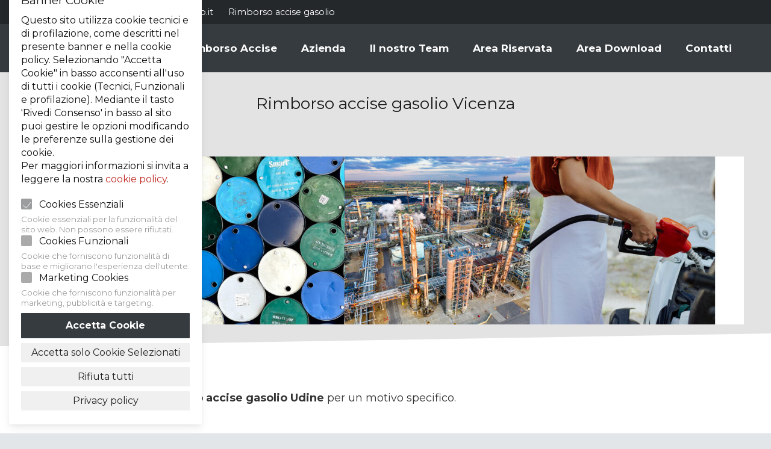

--- FILE ---
content_type: text/html; charset=UTF-8
request_url: https://synerlab.it/rimborso-accise-gasolio-vicenza/
body_size: 33377
content:
<!DOCTYPE HTML>
<html lang="it-IT">
<head>
	<meta charset="UTF-8">
	<meta name='robots' content='index, follow, max-image-preview:large, max-snippet:-1, max-video-preview:-1' />

	<!-- This site is optimized with the Yoast SEO plugin v24.2 - https://yoast.com/wordpress/plugins/seo/ -->
	<title>Rimborso accise gasolio Vicenza - Synerlab</title>
	<meta name="description" content="Possono accedere al rimborso coloro che hanno mezzi di proprietà, in leasing o a noleggio.Rimborso accise gasolio Vicenza. Aiutiamo le aziende." />
	<link rel="canonical" href="https://synerlab.it/rimborso-accise-gasolio-vicenza/" />
	<meta property="og:locale" content="it_IT" />
	<meta property="og:type" content="article" />
	<meta property="og:title" content="Rimborso accise gasolio Vicenza - Synerlab" />
	<meta property="og:description" content="Possono accedere al rimborso coloro che hanno mezzi di proprietà, in leasing o a noleggio.Rimborso accise gasolio Vicenza. Aiutiamo le aziende." />
	<meta property="og:url" content="https://synerlab.it/rimborso-accise-gasolio-vicenza/" />
	<meta property="og:site_name" content="Synerlab" />
	<meta property="article:published_time" content="2023-02-08T10:38:19+00:00" />
	<meta property="article:modified_time" content="2025-01-13T12:03:06+00:00" />
	<meta property="og:image" content="https://synerlab.it/wp-content/uploads/2023/02/rimborso-accise-gasolio-vicenza.jpg" />
	<meta property="og:image:width" content="2560" />
	<meta property="og:image:height" content="600" />
	<meta property="og:image:type" content="image/jpeg" />
	<meta name="author" content="Administrator" />
	<meta name="twitter:card" content="summary_large_image" />
	<meta name="twitter:label1" content="Scritto da" />
	<meta name="twitter:data1" content="Administrator" />
	<meta name="twitter:label2" content="Tempo di lettura stimato" />
	<meta name="twitter:data2" content="9 minuti" />
	<script type="application/ld+json" class="yoast-schema-graph">{"@context":"https://schema.org","@graph":[{"@type":"Article","@id":"https://synerlab.it/rimborso-accise-gasolio-vicenza/#article","isPartOf":{"@id":"https://synerlab.it/rimborso-accise-gasolio-vicenza/"},"author":{"name":"Administrator","@id":"https://synerlab.it/#/schema/person/f63af897375d6f4851cdd5c742d3053c"},"headline":"Rimborso accise gasolio Vicenza","datePublished":"2023-02-08T10:38:19+00:00","dateModified":"2025-01-13T12:03:06+00:00","mainEntityOfPage":{"@id":"https://synerlab.it/rimborso-accise-gasolio-vicenza/"},"wordCount":1876,"publisher":{"@id":"https://synerlab.it/#organization"},"image":{"@id":"https://synerlab.it/rimborso-accise-gasolio-vicenza/#primaryimage"},"thumbnailUrl":"https://synerlab.it/wp-content/uploads/2023/02/rimborso-accise-gasolio-vicenza.jpg","articleSection":["Rimborso accise gasolio"],"inLanguage":"it-IT"},{"@type":"WebPage","@id":"https://synerlab.it/rimborso-accise-gasolio-vicenza/","url":"https://synerlab.it/rimborso-accise-gasolio-vicenza/","name":"Rimborso accise gasolio Vicenza - Synerlab","isPartOf":{"@id":"https://synerlab.it/#website"},"primaryImageOfPage":{"@id":"https://synerlab.it/rimborso-accise-gasolio-vicenza/#primaryimage"},"image":{"@id":"https://synerlab.it/rimborso-accise-gasolio-vicenza/#primaryimage"},"thumbnailUrl":"https://synerlab.it/wp-content/uploads/2023/02/rimborso-accise-gasolio-vicenza.jpg","datePublished":"2023-02-08T10:38:19+00:00","dateModified":"2025-01-13T12:03:06+00:00","description":"Possono accedere al rimborso coloro che hanno mezzi di proprietà, in leasing o a noleggio.Rimborso accise gasolio Vicenza. Aiutiamo le aziende.","breadcrumb":{"@id":"https://synerlab.it/rimborso-accise-gasolio-vicenza/#breadcrumb"},"inLanguage":"it-IT","potentialAction":[{"@type":"ReadAction","target":["https://synerlab.it/rimborso-accise-gasolio-vicenza/"]}]},{"@type":"ImageObject","inLanguage":"it-IT","@id":"https://synerlab.it/rimborso-accise-gasolio-vicenza/#primaryimage","url":"https://synerlab.it/wp-content/uploads/2023/02/rimborso-accise-gasolio-vicenza.jpg","contentUrl":"https://synerlab.it/wp-content/uploads/2023/02/rimborso-accise-gasolio-vicenza.jpg","width":2560,"height":600,"caption":"rimborso accise gasolio vicenza"},{"@type":"BreadcrumbList","@id":"https://synerlab.it/rimborso-accise-gasolio-vicenza/#breadcrumb","itemListElement":[{"@type":"ListItem","position":1,"name":"Home","item":"https://synerlab.it/"},{"@type":"ListItem","position":2,"name":"Rimborso accise gasolio Vicenza"}]},{"@type":"WebSite","@id":"https://synerlab.it/#website","url":"https://synerlab.it/","name":"Synerlab Recupero Accise Gasolio","description":"Recupero Accise Gasolio","publisher":{"@id":"https://synerlab.it/#organization"},"potentialAction":[{"@type":"SearchAction","target":{"@type":"EntryPoint","urlTemplate":"https://synerlab.it/?s={search_term_string}"},"query-input":{"@type":"PropertyValueSpecification","valueRequired":true,"valueName":"search_term_string"}}],"inLanguage":"it-IT"},{"@type":"Organization","@id":"https://synerlab.it/#organization","name":"Synerlab - Recupero accise gasolio","url":"https://synerlab.it/","logo":{"@type":"ImageObject","inLanguage":"it-IT","@id":"https://synerlab.it/#/schema/logo/image/","url":"https://synerlab.it/wp-content/uploads/2015/09/recupero-accise-gasolio.png","contentUrl":"https://synerlab.it/wp-content/uploads/2015/09/recupero-accise-gasolio.png","width":638,"height":500,"caption":"Synerlab - Recupero accise gasolio"},"image":{"@id":"https://synerlab.it/#/schema/logo/image/"}},{"@type":"Person","@id":"https://synerlab.it/#/schema/person/f63af897375d6f4851cdd5c742d3053c","name":"Administrator"}]}</script>
	<!-- / Yoast SEO plugin. -->


<link rel='dns-prefetch' href='//fonts.googleapis.com' />
<link rel="alternate" type="application/rss+xml" title="Synerlab &raquo; Feed" href="https://synerlab.it/feed/" />
<link rel="alternate" type="application/rss+xml" title="Synerlab &raquo; Feed dei commenti" href="https://synerlab.it/comments/feed/" />
<link rel="alternate" title="oEmbed (JSON)" type="application/json+oembed" href="https://synerlab.it/wp-json/oembed/1.0/embed?url=https%3A%2F%2Fsynerlab.it%2Frimborso-accise-gasolio-vicenza%2F" />
<link rel="alternate" title="oEmbed (XML)" type="text/xml+oembed" href="https://synerlab.it/wp-json/oembed/1.0/embed?url=https%3A%2F%2Fsynerlab.it%2Frimborso-accise-gasolio-vicenza%2F&#038;format=xml" />
<meta name="viewport" content="width=device-width, initial-scale=1">
<meta name="SKYPE_TOOLBAR" content="SKYPE_TOOLBAR_PARSER_COMPATIBLE">
<meta name="theme-color" content="#f7f0f2">
<style id='wp-img-auto-sizes-contain-inline-css'>
img:is([sizes=auto i],[sizes^="auto," i]){contain-intrinsic-size:3000px 1500px}
/*# sourceURL=wp-img-auto-sizes-contain-inline-css */
</style>
<link rel='stylesheet' id='cf7ic_style-css' href='https://synerlab.it/wp-content/plugins/contact-form-7-image-captcha/css/cf7ic-style.css?ver=3.3.7' media='all' />
<link rel='stylesheet' id='sgr-css' href='https://synerlab.it/wp-content/plugins/simple-google-recaptcha/sgr.css?ver=1679643795' media='all' />
<style id='wp-emoji-styles-inline-css'>

	img.wp-smiley, img.emoji {
		display: inline !important;
		border: none !important;
		box-shadow: none !important;
		height: 1em !important;
		width: 1em !important;
		margin: 0 0.07em !important;
		vertical-align: -0.1em !important;
		background: none !important;
		padding: 0 !important;
	}
/*# sourceURL=wp-emoji-styles-inline-css */
</style>
<link rel='stylesheet' id='contact-form-7-css' href='https://synerlab.it/wp-content/plugins/contact-form-7/includes/css/styles.css?ver=6.0.2' media='all' />
<link rel='stylesheet' id='dashicons-css' href='https://synerlab.it/wp-includes/css/dashicons.min.css?ver=6.9' media='all' />
<link rel='stylesheet' id='wpum-frontend-css' href='https://synerlab.it/wp-content/plugins/wp-user-manager/assets/css/wpum.min.css?ver=2.9.12' media='all' />
<link rel='stylesheet' id='us-fonts-css' href='https://fonts.googleapis.com/css?family=Montserrat%3A400%2C700&#038;display=swap&#038;ver=6.9' media='all' />
<link rel='stylesheet' id='easy_table_style-css' href='https://synerlab.it/wp-content/plugins/easy-table/themes/default/style.css?ver=1.6' media='all' />
<link rel='stylesheet' id='cookie-notice-consent-theme-lowkey-css' href='https://synerlab.it/wp-content/plugins/cookie-notice-consent/css/front-theme-lowkey.min.css?ver=1.6.3' media='all' />
<style id='cookie-notice-consent-theme-lowkey-inline-css'>
#cookie-notice-consent, .cookie-notice-consent__embed { --cnc-color-accent: #363b3f }
/*# sourceURL=cookie-notice-consent-theme-lowkey-inline-css */
</style>
<link rel='stylesheet' id='us-style-css' href='//synerlab.it/wp-content/themes/Impreza2/css/style.min.css?ver=8.14' media='all' />
<link rel='stylesheet' id='bsf-Defaults-css' href='https://synerlab.it/wp-content/uploads/smile_fonts/Defaults/Defaults.css?ver=3.19.9' media='all' />
<link rel='stylesheet' id='ultimate-style-css' href='https://synerlab.it/wp-content/plugins/Ultimate_VC_Addons/assets/min-css/style.min.css?ver=3.19.9' media='all' />
<script id="sgr-js-extra">
var sgr = {"sgr_site_key":"6LeqgiklAAAAAGu2WXqqyhwHnZi5GxCspWqNylLv"};
//# sourceURL=sgr-js-extra
</script>
<script src="https://synerlab.it/wp-content/plugins/simple-google-recaptcha/sgr.js?ver=1679643795" id="sgr-js"></script>
<script src="https://synerlab.it/wp-includes/js/jquery/jquery.min.js?ver=3.7.1" id="jquery-core-js"></script>
<script src="https://synerlab.it/wp-content/plugins/Ultimate_VC_Addons/assets/min-js/ultimate-params.min.js?ver=3.19.9" id="ultimate-vc-params-js"></script>
<link rel="https://api.w.org/" href="https://synerlab.it/wp-json/" /><link rel="alternate" title="JSON" type="application/json" href="https://synerlab.it/wp-json/wp/v2/posts/3814" /><link rel="EditURI" type="application/rsd+xml" title="RSD" href="https://synerlab.it/xmlrpc.php?rsd" />
<meta name="generator" content="WordPress 6.9" />
<link rel='shortlink' href='https://synerlab.it/?p=3814' />
<script type="text/javascript">
	window._se_plugin_version = '8.1.9';
</script>
<!-- Schema optimized by Schema Pro --><script type="application/ld+json">{"@context":"https://schema.org","@type":"Product","name":"Rimborso accise gasolio Vicenza","image":{"@type":"ImageObject","url":"https://synerlab.it/wp-content/uploads/2023/02/rimborso-accise-gasolio-vicenza.jpg","width":2560,"height":600},"description":"Hai cercato su google Rimborso accise gasolio Udine per un motivo specifico.\r\nRimborso Accise Gasolio per Autotrasportatori a Udine: Come Funziona nel 2024\r\nIl rimborso delle accise sul gasolio è una opportunità importante per le imprese di autotrasporto che operano all'interno dell'Unione Europea. L'accisa sul gasolio, ovvero la tassa sui carburanti, rappresenta un costo significativo per le aziende che effettuano trasporti su strada. Per questo motivo, il recupero delle accise sul gasolio può rappresentare un importante risparmio per le aziende del settore.\r\n\r\nIl rimborso delle accise sul gasolio per uso autotrazione è regolamentato dalla normativa europea e prevede la possibilità di richiedere il rimborso delle accise sui carburanti acquistati all'interno dell'Unione Europea. Per richiedere il rimborso, è necessario presentare una domanda all'ente competente del proprio paese, in Italia è l'Agenzia delle Dogane e dei Monopoli.\r\nRimborso delle accise sul gasolio per uso autotrazione nella provincia di Udine\r\nPer ottenere il rimborso delle accise sul gasolio per uso autotrazione, è necessario raccogliere tutta la documentazione richiesta, come ad esempio le fatture di acquisto del carburante e i documenti che dimostrino l'utilizzo del gasolio per l'attività di autotrasporto.\r\n\r\nUna volta inviata la domanda di rimborso, l'Agenzia delle Dogane e dei Monopoli verificherà la documentazione e potrà richiedere ulteriori informazioni o documenti. Se tutti i requisiti sono stati soddisfatti, l'ente effettuerà l'accredito del rimborso sul conto corrente indicato dall'interessato.\r\n\r\nIl rimborso delle accise sul gasolio per uso autotrazione è un'occasione importante per le imprese di autotrasporto di risparmiare sui costi di trasporto e di garantire la trasparenza nei costi aziendali. Inoltre, richiedere il rimborso delle accise sul gasolio può anche rappresentare un contributo alla riduzione delle emissioni inquinanti e alla salvaguardia dell'ambiente.\r\n\r\nIn conclusione, per le imprese di autotrasporto che operano all'interno dell'Unione Europea, il rimborso delle accise sul gasolio rappresenta un'opportunità importante per risparmiare sui costi di trasporto e di adempiere alla normativa europea. Per ottenere il rimborso delle accise sul gasolio per uso autotrazione nel 2024, è necessario rivolgersi all'Agenzia delle Dogane e dei Monopoli e seguire le procedure indicate.\r\nCosa sono le accise in parole semplici\r\nL'accisa sul carburante in Italia è una tassa che viene applicata sulla quantità di carburante venduto. Questa tassa è una delle principali fonti di entrate per lo Stato italiano e viene utilizzata per finanziare le spese pubbliche. Le accise sul carburante in Italia variano a seconda del tipo di carburante e sono stabilite dal governo in base alle politiche fiscali del momento. In generale, più carburante viene venduto, più elevati sono i ricavi derivanti dalle accise.\r\nQuanto incidono sul costo del carburante le accise in italia\r\nIn Italia, le accise sul carburante rappresentano una quota significativa del prezzo totale del carburante. Secondo le stime recenti, le accise possono rappresentare fino al 50-60% del prezzo finale del carburante. Tuttavia, il costo totale del carburante è influenzato anche da altri fattori, come i costi di produzione, di trasporto e di distribuzione, nonché dalle variazioni del prezzo del petrolio a livello internazionale.\r\n\r\nIn generale, le accise sul carburante in Italia sono destinate a finanziare le spese pubbliche e sono soggette a regolari modifiche da parte del governo. Questo significa che il peso delle accise sul prezzo del carburante può variare nel tempo e che i consumatori possono essere influenzati da eventuali aumenti o riduzioni delle accise.\r\n\r\nIn italia le accise sul gasolio e la benzina incidono molto sul costo finale del carburante per una impresa, e poter recuperare una percentuale di queste accise rappresenta un obiettivo importante per un imprenditore.\r\n\r\n&nbsp;\r\n\r\n \tAccise carburante 2024 Udine\r\n \tRimborso accise gasolio Udine\r\n \tAccise gasolio 2024 Udine\r\n\r\nRimborso accise gasolio a Udine nel 2024: in che misura?\r\nIn che misura e per chi è possibile recuperare i costi delle accise sul gasolio impiegato per rifornire i vostri mezzi d’opera nella tua attività in provincia di Udine?\r\n\r\nQualche esempio:\r\n\r\nPer le Aziende che utilizzano gasolio autotrazione per le macchine operatrici (forza motrice) quali ad esempio escavatori, pale gommate, ruspe, macchine per il movimento terra, il testo unico delle accise ha previsto la possibilità di recuperare il 70% della accisa anticipata per l’acquisto del gasolio (0,43218 €/litro = 70% x accisa pari a 0,6174 €/litro).\r\n\r\nLa Circolare 5/D del 12/03/2010, la Circolare 25/D del 11/08/2011 e la Circolare del 26/11/2013 stabiliscono le modalità per il recupero delle accise e le procedure per l’ottenimento dei rimborsi.\r\nPossono accedere alla agevolazione tutti le macchine operatrici utilizzate per attività di cantiere o industriali di qualsiasi genere (escavatori, pale, ruspe, dumper, macchine per il movimento terra, carrelli elevatori, sollevatori).\r\n\r\n \tRimborso accise gasolio 2024 Udine\r\n \tAccise 2 trimestre 2024Udine\r\n \tRimborso accise Udine\r\n\r\nRiprendendo l’argomento rimborso accise gasolio 2024, attività rientranti nell’ agevolazione sono comprese in un elenco secondo la codifica ATECO:\r\n\r\n \tA – agricoltura, silvicoltura e pesca\r\n \tB – estrazione di minerali da cave e miniere\r\n \tC – attività manifatturiere\r\n \tD – fornitura di energia elettrica, gas, vapore e aria condizionata\r\n \tE – fornitura di acqua; reti fognarie, attività di gestione dei rifiuti e risanamento\r\n \tF – costruzioni\r\n \tG – commercio all’ingrosso e al dettaglio; riparazione di autoveicoli e motocicli\r\n \tH – trasporto e magazzinaggio\r\n\r\n&nbsp;\r\nRimborso accise gasolio 2024 nella provincia di Udine : La procedura tramite Synerbox\r\nLa procedura consiste nel richiedere all’Ufficio delle Dogane territorialmente competente il rimborso di una parte della accisa (il 70%) che è stata anticipata al momento dell’acquisto del gasolio.\r\nPer accedere al rimborso suddetto, (rimborso accise gasolio 2024) è necessario installare un dispositivo non azzerabile, che totalizza il numero di giri e le ore di funzionamento del motore.\r\n\r\n&nbsp;\r\n\r\n\r\nIl richiedente dovrà dimostrare di aver consumato determinati quantitativi di gasolio (ci penseremo noi tramite i Synerbox, in precedenza fiscalizzati da Funzionari dell’Ufficio delle Dogane), allegando inoltre i documenti che ne comprovino l’acquisto (DAS e fatture).\r\n\r\n \tAccise euro 3 Udine\r\n \tRecupero accise gasolio Udine\r\n \tRecupero accise Udine\r\n\r\nIl dispositivo in questione è situato all’interno di una scatola in alluminio chiusa ermeticamente (grado di protezione IP65), già predisposta per il suggellamento.\r\n\r\nEsso viene collegato direttamente all’alternatore del mezzo su cui è installato e viene tarato manualmente di volta in volta, per adattarlo a ciascun mezzo.\r\nLa normativa prevede che il dispositivo sia certificato da un Tecnico abilitato e venga tarato in base allo specifico mezzo sul quale viene installato: in sostanza dovrà essere adattato di volta in volta al mezzo in questione. All’interno dello strumento vi è una SIM che consente di inviare i dati delle letture via sms ad un server centrale.\r\n\r\nL’ufficio delle Dogane, quindi, vaglierà, grazie a questi strumenti e ai documenti forniti, la conformità della richiesta e una volta verificatane la correttezza, emetterà in favore del richiedente un Provvedimento di Accredito. Quest’ultimo fungerà da titolo per il rimborso del gasolio precedentemente acquistato, consentendo al richiedente di ricevere dal fornitore indicato nell’istanza un corrispettivo in denaro o l’equivalente in gasolio stesso.\r\n\r\nDesideri altre informazioni sul “rimborso accise gasolio 2024”? Contattaci oggi senza impegno\r\n\r\n \tAgenzia dogane accise gasolio autotrasportatori 2024 Udine\r\n \tAccise trimestre 2024 Udine\r\n \tAccise autotrasportatori Udine\r\n\r\n\n\n \n\n\n\n\n\n\n\n\n\nIl tuo nome (richiesto)\n\n\n\nLa tua email (richiesto)\n\n\n\nTipo di attività\n\n\n\nIl tuo messaggio\n\n\n\n\nPlease prove you are human by selecting the house.\r\n    \r\n    \r\n        \r\n    \n\n\n\n\n\n\r\nRecupero accise energia elettrica Udine\r\nIl recupero delle accise pagate sull’energia elettrica è possibile nei casi cui si è stati autorizzati dall’Agenzia delle Dogane:  il Soggetto che ritiene di avere diritto ad una agevolazione presenta una apposita istanza presso l’Ufficio delle Dogane territorialmente competente; l’Ufficio esamina la richiesta e dopo avere eseguito una serie di verifiche rilascia al richiedente una autorizzazione specifica.\r\nQuando si paga l'accisa per l'energia elettrica?\r\nLe accise sulla energia elettrica si pagano al momento del consumo: ad esempio un Produttore di energia elettrica che immette in rete tutta l'energia elettrica prodotta, non deve pagare alcuna accisa. Nel contempo chiunque prelevi e consumi la “stessa” energia elettrica è invece soggetto al pagamento della accisa.\r\n\r\nA quanto corrisponde l'accisa sull'energia elettrica?\r\nL’accisa da corrispondere è pari a €0,0125/kWh; quando si supera il consumo di 1.200.000 kWh l’accisa scende a €0,0075/kWh.\r\nI riferimenti del Testo Unico delle Accise (D.Lgs. 504/95) a cui si fa riferimento sono gli articoli 52 e 53 e seguenti. Sono individuati i cosiddetti “usi esenti” dal pagamento delle accise sull’energia elettrica: nel caso specifico è improprio parlare di “recupero” in quanto c’è una esenzione alla fonte. I cosiddetti “usi esenti” sono specificati nell’articolo 52 del D.Lgs. 504/95.\r\n\r\nProcessi metallurgici Udine\r\nL'esenzione dell'accisa sull'energia elettrica e sui prodotti energetici come gasolio, gas naturale, metano, GPL, olio BTZ, è stabilita dalla direttiva Europea n. 2003/96/CE, stabilendo l'esenzione dell'imposta sui prodotti energetici utilizzati nei processi metallurgici e mineralogici.\r\nIl rimborso dell'accisa sui prodotti energetici è condizionato alla quantificazione della percentuale di carburante utilizzato a fini produttivi rispetto a quella usata per i servizi ausiliari (ufficio, illuminazione notturna, portineria).\r\nL'Amministrazione Finanziaria impone l'installazione di una strumentazione per la misurazione della forza motrice sui mezzi industriali impegnati nei processi produttivi.\r\n\r\n \tAccise carburante 2024 Udine\r\n \tRecupero accise gasolio Udine\r\n \tRecupero accise Udine\r\n \tRimborso accise gasolio 2024 Udine\r\n\r\nRimborso accise gasolio a Udine quali sono i passi da compiere\r\nPer ottenere il rimborso delle accise sul gasolio per uso autotrazione, è necessario seguire i seguenti passi:\r\n\r\n \tRaccolta della documentazione: raccogliere le fatture di acquisto del gasolio e i documenti che dimostrino l'utilizzo del carburante per l'attività di autotrasporto (ad esempio, registri di carico e scarico, libretti di circolazione, ecc.).\r\n \tCompilazione della domanda di rimborso: compilare e inviare la domanda di rimborso delle accise sul gasolio all'ente competente del proprio paese. In Italia, la domanda va inviata all'Agenzia delle Dogane e dei Monopoli.\r\n \tVerifica della documentazione: l'ente competente verificherà la documentazione inviata e potrà richiedere ulteriori informazioni o documenti.\r\n \tAccredito del rimborso: una volta che l'ente ha verificato che tutti i requisiti sono stati soddisfatti, verrà effettuato l'accredito del rimborso sul conto corrente indicato dall'interessato.\r\n\r\nSi raccomanda di verificare con l'ente competente del proprio paese per conoscere tutti i dettagli sulle modalità e i termini per richiedere il rimborso delle accise sul gasolio per uso autotrazione, Synerlab si occupa di di tutti i passaggi.\r\n\r\n \tRimborso accise gasolio Udine\r\n \tRimborso accise energia elettrica Udine\r\n \tAccisa gasolio Udine\r\n \tRecupero accise Udine\r\n \tAccise autotrasportatori Udine\r\n\r\nRimborso accise autotrasportatori a Udine\r\nGli autotrasportatori possono richiedere il rimborso delle accise sui carburanti utilizzati per i trasporti effettuati all'interno dell'Unione Europea. Per ottenere il rimborso, è necessario presentare una richiesta all'autorità competente del Paese in cui sono state acquistate le accise, fornendo tutta la documentazione richiesta, come ad esempio le fatture di acquisto del carburante.\r\n\r\nIn Italia, l'Agenzia delle Dogane e dei Monopoli è l'ente incaricato di gestire i rimborsi delle accise sui carburanti per gli autotrasportatori. È possibile trovare tutte le informazioni sulle modalità di richiesta del rimborso sul loro sito web.\r\n\r\n \tRimborso accise autotrasportatori Udine\r\n \tRecupero accise gasolio come funziona Udine\r\n \tAccisa sul gasolio Udine\r\n\r\n5 buoni motivi per richiedere il Rimborso accise autotrasportatori \r\n\r\n \tRisparmio economico: il rimborso delle accise sui carburanti utilizzati per l'autotrasporto può rappresentare un importante risparmio per le aziende che operano in questo settore.\r\n \tRiduzione dei costi di trasporto: il rimborso delle accise sul carburante può aiutare a ridurre i costi di trasporto e aumentare la competitività delle imprese di autotrasporto.\r\n \tRispetto della normativa: richiedere il rimborso delle accise sui carburanti utilizzati per l'autotrasporto è un obbligo previsto dalla normativa europea e garantisce il rispetto delle regole.\r\n \tTrasparenza nei costi di trasporto: richiedere il rimborso delle accise sui carburanti utilizzati per l'autotrasporto consente di avere una maggiore trasparenza nei costi di trasporto e di gestire meglio il budget aziendale.\r\n \tSupporto all'ambiente: il rimborso delle accise sui carburanti utilizzati per l'autotrasporto può anche rappresentare un contributo alla riduzione delle emissioni inquinanti e alla salvaguardia dell'ambiente.","sku":null,"mpn":null,"aggregateRating":{"@type":"AggregateRating","ratingValue":"5","reviewCount":"1250"},"offers":{"@type":"Offer","price":null,"priceValidUntil":null,"url":"https://synerlab.it/rimborso-accise-gasolio-vicenza/"}}</script><!-- / Schema optimized by Schema Pro --><!-- Schema optimized by Schema Pro --><script type="application/ld+json">{"@context":"https://schema.org","@type":"Product","name":"Rimborso accise gasolio Vicenza","image":{"@type":"ImageObject","url":"https://synerlab.it/wp-content/uploads/2023/02/rimborso-accise-gasolio-vicenza.jpg","width":2560,"height":600},"description":"Hai cercato su google Rimborso accise gasolio Udine per un motivo specifico.\r\nRimborso Accise Gasolio per Autotrasportatori a Udine: Come Funziona nel 2024\r\nIl rimborso delle accise sul gasolio è una opportunità importante per le imprese di autotrasporto che operano all'interno dell'Unione Europea. L'accisa sul gasolio, ovvero la tassa sui carburanti, rappresenta un costo significativo per le aziende che effettuano trasporti su strada. Per questo motivo, il recupero delle accise sul gasolio può rappresentare un importante risparmio per le aziende del settore.\r\n\r\nIl rimborso delle accise sul gasolio per uso autotrazione è regolamentato dalla normativa europea e prevede la possibilità di richiedere il rimborso delle accise sui carburanti acquistati all'interno dell'Unione Europea. Per richiedere il rimborso, è necessario presentare una domanda all'ente competente del proprio paese, in Italia è l'Agenzia delle Dogane e dei Monopoli.\r\nRimborso delle accise sul gasolio per uso autotrazione nella provincia di Udine\r\nPer ottenere il rimborso delle accise sul gasolio per uso autotrazione, è necessario raccogliere tutta la documentazione richiesta, come ad esempio le fatture di acquisto del carburante e i documenti che dimostrino l'utilizzo del gasolio per l'attività di autotrasporto.\r\n\r\nUna volta inviata la domanda di rimborso, l'Agenzia delle Dogane e dei Monopoli verificherà la documentazione e potrà richiedere ulteriori informazioni o documenti. Se tutti i requisiti sono stati soddisfatti, l'ente effettuerà l'accredito del rimborso sul conto corrente indicato dall'interessato.\r\n\r\nIl rimborso delle accise sul gasolio per uso autotrazione è un'occasione importante per le imprese di autotrasporto di risparmiare sui costi di trasporto e di garantire la trasparenza nei costi aziendali. Inoltre, richiedere il rimborso delle accise sul gasolio può anche rappresentare un contributo alla riduzione delle emissioni inquinanti e alla salvaguardia dell'ambiente.\r\n\r\nIn conclusione, per le imprese di autotrasporto che operano all'interno dell'Unione Europea, il rimborso delle accise sul gasolio rappresenta un'opportunità importante per risparmiare sui costi di trasporto e di adempiere alla normativa europea. Per ottenere il rimborso delle accise sul gasolio per uso autotrazione nel 2024, è necessario rivolgersi all'Agenzia delle Dogane e dei Monopoli e seguire le procedure indicate.\r\nCosa sono le accise in parole semplici\r\nL'accisa sul carburante in Italia è una tassa che viene applicata sulla quantità di carburante venduto. Questa tassa è una delle principali fonti di entrate per lo Stato italiano e viene utilizzata per finanziare le spese pubbliche. Le accise sul carburante in Italia variano a seconda del tipo di carburante e sono stabilite dal governo in base alle politiche fiscali del momento. In generale, più carburante viene venduto, più elevati sono i ricavi derivanti dalle accise.\r\nQuanto incidono sul costo del carburante le accise in italia\r\nIn Italia, le accise sul carburante rappresentano una quota significativa del prezzo totale del carburante. Secondo le stime recenti, le accise possono rappresentare fino al 50-60% del prezzo finale del carburante. Tuttavia, il costo totale del carburante è influenzato anche da altri fattori, come i costi di produzione, di trasporto e di distribuzione, nonché dalle variazioni del prezzo del petrolio a livello internazionale.\r\n\r\nIn generale, le accise sul carburante in Italia sono destinate a finanziare le spese pubbliche e sono soggette a regolari modifiche da parte del governo. Questo significa che il peso delle accise sul prezzo del carburante può variare nel tempo e che i consumatori possono essere influenzati da eventuali aumenti o riduzioni delle accise.\r\n\r\nIn italia le accise sul gasolio e la benzina incidono molto sul costo finale del carburante per una impresa, e poter recuperare una percentuale di queste accise rappresenta un obiettivo importante per un imprenditore.\r\n\r\n&nbsp;\r\n\r\n \tAccise carburante 2024 Udine\r\n \tRimborso accise gasolio Udine\r\n \tAccise gasolio 2024 Udine\r\n\r\nRimborso accise gasolio a Udine nel 2024: in che misura?\r\nIn che misura e per chi è possibile recuperare i costi delle accise sul gasolio impiegato per rifornire i vostri mezzi d’opera nella tua attività in provincia di Udine?\r\n\r\nQualche esempio:\r\n\r\nPer le Aziende che utilizzano gasolio autotrazione per le macchine operatrici (forza motrice) quali ad esempio escavatori, pale gommate, ruspe, macchine per il movimento terra, il testo unico delle accise ha previsto la possibilità di recuperare il 70% della accisa anticipata per l’acquisto del gasolio (0,43218 €/litro = 70% x accisa pari a 0,6174 €/litro).\r\n\r\nLa Circolare 5/D del 12/03/2010, la Circolare 25/D del 11/08/2011 e la Circolare del 26/11/2013 stabiliscono le modalità per il recupero delle accise e le procedure per l’ottenimento dei rimborsi.\r\nPossono accedere alla agevolazione tutti le macchine operatrici utilizzate per attività di cantiere o industriali di qualsiasi genere (escavatori, pale, ruspe, dumper, macchine per il movimento terra, carrelli elevatori, sollevatori).\r\n\r\n \tRimborso accise gasolio 2024 Udine\r\n \tAccise 2 trimestre 2024Udine\r\n \tRimborso accise Udine\r\n\r\nRiprendendo l’argomento rimborso accise gasolio 2024, attività rientranti nell’ agevolazione sono comprese in un elenco secondo la codifica ATECO:\r\n\r\n \tA – agricoltura, silvicoltura e pesca\r\n \tB – estrazione di minerali da cave e miniere\r\n \tC – attività manifatturiere\r\n \tD – fornitura di energia elettrica, gas, vapore e aria condizionata\r\n \tE – fornitura di acqua; reti fognarie, attività di gestione dei rifiuti e risanamento\r\n \tF – costruzioni\r\n \tG – commercio all’ingrosso e al dettaglio; riparazione di autoveicoli e motocicli\r\n \tH – trasporto e magazzinaggio\r\n\r\n&nbsp;\r\nRimborso accise gasolio 2024 nella provincia di Udine : La procedura tramite Synerbox\r\nLa procedura consiste nel richiedere all’Ufficio delle Dogane territorialmente competente il rimborso di una parte della accisa (il 70%) che è stata anticipata al momento dell’acquisto del gasolio.\r\nPer accedere al rimborso suddetto, (rimborso accise gasolio 2024) è necessario installare un dispositivo non azzerabile, che totalizza il numero di giri e le ore di funzionamento del motore.\r\n\r\n&nbsp;\r\n\r\n\r\nIl richiedente dovrà dimostrare di aver consumato determinati quantitativi di gasolio (ci penseremo noi tramite i Synerbox, in precedenza fiscalizzati da Funzionari dell’Ufficio delle Dogane), allegando inoltre i documenti che ne comprovino l’acquisto (DAS e fatture).\r\n\r\n \tAccise euro 3 Udine\r\n \tRecupero accise gasolio Udine\r\n \tRecupero accise Udine\r\n\r\nIl dispositivo in questione è situato all’interno di una scatola in alluminio chiusa ermeticamente (grado di protezione IP65), già predisposta per il suggellamento.\r\n\r\nEsso viene collegato direttamente all’alternatore del mezzo su cui è installato e viene tarato manualmente di volta in volta, per adattarlo a ciascun mezzo.\r\nLa normativa prevede che il dispositivo sia certificato da un Tecnico abilitato e venga tarato in base allo specifico mezzo sul quale viene installato: in sostanza dovrà essere adattato di volta in volta al mezzo in questione. All’interno dello strumento vi è una SIM che consente di inviare i dati delle letture via sms ad un server centrale.\r\n\r\nL’ufficio delle Dogane, quindi, vaglierà, grazie a questi strumenti e ai documenti forniti, la conformità della richiesta e una volta verificatane la correttezza, emetterà in favore del richiedente un Provvedimento di Accredito. Quest’ultimo fungerà da titolo per il rimborso del gasolio precedentemente acquistato, consentendo al richiedente di ricevere dal fornitore indicato nell’istanza un corrispettivo in denaro o l’equivalente in gasolio stesso.\r\n\r\nDesideri altre informazioni sul “rimborso accise gasolio 2024”? Contattaci oggi senza impegno\r\n\r\n \tAgenzia dogane accise gasolio autotrasportatori 2024 Udine\r\n \tAccise trimestre 2024 Udine\r\n \tAccise autotrasportatori Udine\r\n\r\n\n\n \n\n\n\n\n\n\n\n\n\nIl tuo nome (richiesto)\n\n\n\nLa tua email (richiesto)\n\n\n\nTipo di attività\n\n\n\nIl tuo messaggio\n\n\n\n\nPlease prove you are human by selecting the cup.\r\n    \r\n    \r\n        \r\n    \n\n\n\n\n\n\r\nRecupero accise energia elettrica Udine\r\nIl recupero delle accise pagate sull’energia elettrica è possibile nei casi cui si è stati autorizzati dall’Agenzia delle Dogane:  il Soggetto che ritiene di avere diritto ad una agevolazione presenta una apposita istanza presso l’Ufficio delle Dogane territorialmente competente; l’Ufficio esamina la richiesta e dopo avere eseguito una serie di verifiche rilascia al richiedente una autorizzazione specifica.\r\nQuando si paga l'accisa per l'energia elettrica?\r\nLe accise sulla energia elettrica si pagano al momento del consumo: ad esempio un Produttore di energia elettrica che immette in rete tutta l'energia elettrica prodotta, non deve pagare alcuna accisa. Nel contempo chiunque prelevi e consumi la “stessa” energia elettrica è invece soggetto al pagamento della accisa.\r\n\r\nA quanto corrisponde l'accisa sull'energia elettrica?\r\nL’accisa da corrispondere è pari a €0,0125/kWh; quando si supera il consumo di 1.200.000 kWh l’accisa scende a €0,0075/kWh.\r\nI riferimenti del Testo Unico delle Accise (D.Lgs. 504/95) a cui si fa riferimento sono gli articoli 52 e 53 e seguenti. Sono individuati i cosiddetti “usi esenti” dal pagamento delle accise sull’energia elettrica: nel caso specifico è improprio parlare di “recupero” in quanto c’è una esenzione alla fonte. I cosiddetti “usi esenti” sono specificati nell’articolo 52 del D.Lgs. 504/95.\r\n\r\nProcessi metallurgici Udine\r\nL'esenzione dell'accisa sull'energia elettrica e sui prodotti energetici come gasolio, gas naturale, metano, GPL, olio BTZ, è stabilita dalla direttiva Europea n. 2003/96/CE, stabilendo l'esenzione dell'imposta sui prodotti energetici utilizzati nei processi metallurgici e mineralogici.\r\nIl rimborso dell'accisa sui prodotti energetici è condizionato alla quantificazione della percentuale di carburante utilizzato a fini produttivi rispetto a quella usata per i servizi ausiliari (ufficio, illuminazione notturna, portineria).\r\nL'Amministrazione Finanziaria impone l'installazione di una strumentazione per la misurazione della forza motrice sui mezzi industriali impegnati nei processi produttivi.\r\n\r\n \tAccise carburante 2024 Udine\r\n \tRecupero accise gasolio Udine\r\n \tRecupero accise Udine\r\n \tRimborso accise gasolio 2024 Udine\r\n\r\nRimborso accise gasolio a Udine quali sono i passi da compiere\r\nPer ottenere il rimborso delle accise sul gasolio per uso autotrazione, è necessario seguire i seguenti passi:\r\n\r\n \tRaccolta della documentazione: raccogliere le fatture di acquisto del gasolio e i documenti che dimostrino l'utilizzo del carburante per l'attività di autotrasporto (ad esempio, registri di carico e scarico, libretti di circolazione, ecc.).\r\n \tCompilazione della domanda di rimborso: compilare e inviare la domanda di rimborso delle accise sul gasolio all'ente competente del proprio paese. In Italia, la domanda va inviata all'Agenzia delle Dogane e dei Monopoli.\r\n \tVerifica della documentazione: l'ente competente verificherà la documentazione inviata e potrà richiedere ulteriori informazioni o documenti.\r\n \tAccredito del rimborso: una volta che l'ente ha verificato che tutti i requisiti sono stati soddisfatti, verrà effettuato l'accredito del rimborso sul conto corrente indicato dall'interessato.\r\n\r\nSi raccomanda di verificare con l'ente competente del proprio paese per conoscere tutti i dettagli sulle modalità e i termini per richiedere il rimborso delle accise sul gasolio per uso autotrazione, Synerlab si occupa di di tutti i passaggi.\r\n\r\n \tRimborso accise gasolio Udine\r\n \tRimborso accise energia elettrica Udine\r\n \tAccisa gasolio Udine\r\n \tRecupero accise Udine\r\n \tAccise autotrasportatori Udine\r\n\r\nRimborso accise autotrasportatori a Udine\r\nGli autotrasportatori possono richiedere il rimborso delle accise sui carburanti utilizzati per i trasporti effettuati all'interno dell'Unione Europea. Per ottenere il rimborso, è necessario presentare una richiesta all'autorità competente del Paese in cui sono state acquistate le accise, fornendo tutta la documentazione richiesta, come ad esempio le fatture di acquisto del carburante.\r\n\r\nIn Italia, l'Agenzia delle Dogane e dei Monopoli è l'ente incaricato di gestire i rimborsi delle accise sui carburanti per gli autotrasportatori. È possibile trovare tutte le informazioni sulle modalità di richiesta del rimborso sul loro sito web.\r\n\r\n \tRimborso accise autotrasportatori Udine\r\n \tRecupero accise gasolio come funziona Udine\r\n \tAccisa sul gasolio Udine\r\n\r\n5 buoni motivi per richiedere il Rimborso accise autotrasportatori \r\n\r\n \tRisparmio economico: il rimborso delle accise sui carburanti utilizzati per l'autotrasporto può rappresentare un importante risparmio per le aziende che operano in questo settore.\r\n \tRiduzione dei costi di trasporto: il rimborso delle accise sul carburante può aiutare a ridurre i costi di trasporto e aumentare la competitività delle imprese di autotrasporto.\r\n \tRispetto della normativa: richiedere il rimborso delle accise sui carburanti utilizzati per l'autotrasporto è un obbligo previsto dalla normativa europea e garantisce il rispetto delle regole.\r\n \tTrasparenza nei costi di trasporto: richiedere il rimborso delle accise sui carburanti utilizzati per l'autotrasporto consente di avere una maggiore trasparenza nei costi di trasporto e di gestire meglio il budget aziendale.\r\n \tSupporto all'ambiente: il rimborso delle accise sui carburanti utilizzati per l'autotrasporto può anche rappresentare un contributo alla riduzione delle emissioni inquinanti e alla salvaguardia dell'ambiente.","sku":null,"mpn":null,"aggregateRating":{"@type":"AggregateRating","ratingValue":"5","reviewCount":"289"},"offers":{"@type":"Offer","price":null,"priceValidUntil":null,"url":"https://synerlab.it/rimborso-accise-gasolio-vicenza/","priceCurrency":"EUR","availability":null}}</script><!-- / Schema optimized by Schema Pro --><!-- site-navigation-element Schema optimized by Schema Pro --><script type="application/ld+json">{"@context":"https:\/\/schema.org","@graph":[{"@context":"https:\/\/schema.org","@type":"SiteNavigationElement","id":"site-navigation","name":"Rimborso Accise","url":"https:\/\/synerlab.it\/"},{"@context":"https:\/\/schema.org","@type":"SiteNavigationElement","id":"site-navigation","name":"Azienda","url":"https:\/\/synerlab.it\/azienda\/"},{"@context":"https:\/\/schema.org","@type":"SiteNavigationElement","id":"site-navigation","name":"Il nostro Team","url":"https:\/\/synerlab.it\/il-nostro-team\/"},{"@context":"https:\/\/schema.org","@type":"SiteNavigationElement","id":"site-navigation","name":"Area Riservata","url":"https:\/\/synerlab.it\/app\/"},{"@context":"https:\/\/schema.org","@type":"SiteNavigationElement","id":"site-navigation","name":"Area Download","url":"https:\/\/synerlab.it\/area-download\/"},{"@context":"https:\/\/schema.org","@type":"SiteNavigationElement","id":"site-navigation","name":"Contatti","url":"https:\/\/synerlab.it\/contatti\/"}]}</script><!-- / site-navigation-element Schema optimized by Schema Pro --><!-- breadcrumb Schema optimized by Schema Pro --><script type="application/ld+json">{"@context":"https:\/\/schema.org","@type":"BreadcrumbList","itemListElement":[{"@type":"ListItem","position":1,"item":{"@id":"https:\/\/synerlab.it\/","name":"Home"}},{"@type":"ListItem","position":2,"item":{"@id":"https:\/\/synerlab.it\/rimborso-accise-gasolio-vicenza\/","name":"Rimborso accise gasolio Vicenza"}}]}</script><!-- / breadcrumb Schema optimized by Schema Pro -->		<script>
			if ( ! /Android|webOS|iPhone|iPad|iPod|BlackBerry|IEMobile|Opera Mini/i.test( navigator.userAgent ) ) {
				var root = document.getElementsByTagName( 'html' )[ 0 ]
				root.className += " no-touch";
			}
		</script>
		<meta name="generator" content="Powered by WPBakery Page Builder - drag and drop page builder for WordPress."/>
<meta name="generator" content="Powered by Slider Revolution 6.6.12 - responsive, Mobile-Friendly Slider Plugin for WordPress with comfortable drag and drop interface." />
			<style id="wpsp-style-frontend"></style>
			<script>function setREVStartSize(e){
			//window.requestAnimationFrame(function() {
				window.RSIW = window.RSIW===undefined ? window.innerWidth : window.RSIW;
				window.RSIH = window.RSIH===undefined ? window.innerHeight : window.RSIH;
				try {
					var pw = document.getElementById(e.c).parentNode.offsetWidth,
						newh;
					pw = pw===0 || isNaN(pw) || (e.l=="fullwidth" || e.layout=="fullwidth") ? window.RSIW : pw;
					e.tabw = e.tabw===undefined ? 0 : parseInt(e.tabw);
					e.thumbw = e.thumbw===undefined ? 0 : parseInt(e.thumbw);
					e.tabh = e.tabh===undefined ? 0 : parseInt(e.tabh);
					e.thumbh = e.thumbh===undefined ? 0 : parseInt(e.thumbh);
					e.tabhide = e.tabhide===undefined ? 0 : parseInt(e.tabhide);
					e.thumbhide = e.thumbhide===undefined ? 0 : parseInt(e.thumbhide);
					e.mh = e.mh===undefined || e.mh=="" || e.mh==="auto" ? 0 : parseInt(e.mh,0);
					if(e.layout==="fullscreen" || e.l==="fullscreen")
						newh = Math.max(e.mh,window.RSIH);
					else{
						e.gw = Array.isArray(e.gw) ? e.gw : [e.gw];
						for (var i in e.rl) if (e.gw[i]===undefined || e.gw[i]===0) e.gw[i] = e.gw[i-1];
						e.gh = e.el===undefined || e.el==="" || (Array.isArray(e.el) && e.el.length==0)? e.gh : e.el;
						e.gh = Array.isArray(e.gh) ? e.gh : [e.gh];
						for (var i in e.rl) if (e.gh[i]===undefined || e.gh[i]===0) e.gh[i] = e.gh[i-1];
											
						var nl = new Array(e.rl.length),
							ix = 0,
							sl;
						e.tabw = e.tabhide>=pw ? 0 : e.tabw;
						e.thumbw = e.thumbhide>=pw ? 0 : e.thumbw;
						e.tabh = e.tabhide>=pw ? 0 : e.tabh;
						e.thumbh = e.thumbhide>=pw ? 0 : e.thumbh;
						for (var i in e.rl) nl[i] = e.rl[i]<window.RSIW ? 0 : e.rl[i];
						sl = nl[0];
						for (var i in nl) if (sl>nl[i] && nl[i]>0) { sl = nl[i]; ix=i;}
						var m = pw>(e.gw[ix]+e.tabw+e.thumbw) ? 1 : (pw-(e.tabw+e.thumbw)) / (e.gw[ix]);
						newh =  (e.gh[ix] * m) + (e.tabh + e.thumbh);
					}
					var el = document.getElementById(e.c);
					if (el!==null && el) el.style.height = newh+"px";
					el = document.getElementById(e.c+"_wrapper");
					if (el!==null && el) {
						el.style.height = newh+"px";
						el.style.display = "block";
					}
				} catch(e){
					console.log("Failure at Presize of Slider:" + e)
				}
			//});
		  };</script>
<noscript><style> .wpb_animate_when_almost_visible { opacity: 1; }</style></noscript>		<style id="us-icon-fonts">@font-face{font-display:block;font-style:normal;font-family:"fontawesome";font-weight:900;src:url("//synerlab.it/wp-content/themes/Impreza2/fonts/fa-solid-900.woff2?ver=8.14") format("woff2"),url("//synerlab.it/wp-content/themes/Impreza2/fonts/fa-solid-900.woff?ver=8.14") format("woff")}.fas{font-family:"fontawesome";font-weight:900}@font-face{font-display:block;font-style:normal;font-family:"fontawesome";font-weight:400;src:url("//synerlab.it/wp-content/themes/Impreza2/fonts/fa-regular-400.woff2?ver=8.14") format("woff2"),url("//synerlab.it/wp-content/themes/Impreza2/fonts/fa-regular-400.woff?ver=8.14") format("woff")}.far{font-family:"fontawesome";font-weight:400}@font-face{font-display:block;font-style:normal;font-family:"fontawesome";font-weight:300;src:url("//synerlab.it/wp-content/themes/Impreza2/fonts/fa-light-300.woff2?ver=8.14") format("woff2"),url("//synerlab.it/wp-content/themes/Impreza2/fonts/fa-light-300.woff?ver=8.14") format("woff")}.fal{font-family:"fontawesome";font-weight:300}@font-face{font-display:block;font-style:normal;font-family:"Font Awesome 5 Duotone";font-weight:900;src:url("//synerlab.it/wp-content/themes/Impreza2/fonts/fa-duotone-900.woff2?ver=8.14") format("woff2"),url("//synerlab.it/wp-content/themes/Impreza2/fonts/fa-duotone-900.woff?ver=8.14") format("woff")}.fad{font-family:"Font Awesome 5 Duotone";font-weight:900}.fad{position:relative}.fad:before{position:absolute}.fad:after{opacity:0.4}@font-face{font-display:block;font-style:normal;font-family:"Font Awesome 5 Brands";font-weight:400;src:url("//synerlab.it/wp-content/themes/Impreza2/fonts/fa-brands-400.woff2?ver=8.14") format("woff2"),url("//synerlab.it/wp-content/themes/Impreza2/fonts/fa-brands-400.woff?ver=8.14") format("woff")}.fab{font-family:"Font Awesome 5 Brands";font-weight:400}@font-face{font-display:block;font-style:normal;font-family:"Material Icons";font-weight:400;src:url("//synerlab.it/wp-content/themes/Impreza2/fonts/material-icons.woff2?ver=8.14") format("woff2"),url("//synerlab.it/wp-content/themes/Impreza2/fonts/material-icons.woff?ver=8.14") format("woff")}.material-icons{font-family:"Material Icons";font-weight:400}</style>
				<style id="us-theme-options-css">:root{--color-header-middle-bg:#ffffff;--color-header-middle-bg-grad:#ffffff;--color-header-middle-text:#1a1a1a;--color-header-middle-text-hover:#c12c26;--color-header-transparent-bg:transparent;--color-header-transparent-bg-grad:transparent;--color-header-transparent-text:#ffffff;--color-header-transparent-text-hover:#ffffff;--color-chrome-toolbar:#f7f0f2;--color-chrome-toolbar-grad:#f7f0f2;--color-header-top-bg:#24282b;--color-header-top-bg-grad:#24282b;--color-header-top-text:#ffffff;--color-header-top-text-hover:#ffffff;--color-header-top-transparent-bg:rgba(0,0,0,0.2);--color-header-top-transparent-bg-grad:rgba(0,0,0,0.2);--color-header-top-transparent-text:rgba(255,255,255,0.66);--color-header-top-transparent-text-hover:#fff;--color-content-bg:#ffffff;--color-content-bg-grad:#ffffff;--color-content-bg-alt:#e6e6e6;--color-content-bg-alt-grad:#e6e6e6;--color-content-border:#ede1e3;--color-content-heading:#1a1a1a;--color-content-heading-grad:#1a1a1a;--color-content-text:#333333;--color-content-link:#c12c26;--color-content-link-hover:#c12c26;--color-content-primary:#c12c26;--color-content-primary-grad:#c12c26;--color-content-secondary:#c12c26;--color-content-secondary-grad:#c12c26;--color-content-faded:#999999;--color-content-overlay:rgba(0,0,0,0.75);--color-content-overlay-grad:rgba(0,0,0,0.75);--color-alt-content-bg:#f7f0f2;--color-alt-content-bg-grad:#f7f0f2;--color-alt-content-bg-alt:#ffffff;--color-alt-content-bg-alt-grad:#ffffff;--color-alt-content-border:#ebdddf;--color-alt-content-heading:#1a1a1a;--color-alt-content-heading-grad:#1a1a1a;--color-alt-content-text:#333333;--color-alt-content-link:#c12c26;--color-alt-content-link-hover:#c12c26;--color-alt-content-primary:#c12c26;--color-alt-content-primary-grad:#c12c26;--color-alt-content-secondary:#c12c26;--color-alt-content-secondary-grad:#c12c26;--color-alt-content-faded:#999999;--color-alt-content-overlay:rgba(250,150,170,0.85);--color-alt-content-overlay-grad:rgba(250,150,170,0.85);--color-footer-bg:#222222;--color-footer-bg-grad:#222222;--color-footer-bg-alt:#1a1a1a;--color-footer-bg-alt-grad:#1a1a1a;--color-footer-border:#333333;--color-footer-heading:#ccc;--color-footer-heading-grad:#ccc;--color-footer-text:#ffffff;--color-footer-link:#ffffff;--color-footer-link-hover:#c12c26;--color-subfooter-bg:#1a1a1a;--color-subfooter-bg-grad:#1a1a1a;--color-subfooter-bg-alt:#222222;--color-subfooter-bg-alt-grad:#222222;--color-subfooter-border:#282828;--color-subfooter-heading:#ccc;--color-subfooter-heading-grad:#ccc;--color-subfooter-text:#bbbbbb;--color-subfooter-link:#ffffff;--color-subfooter-link-hover:#c12c26;--color-content-primary-faded:rgba(193,44,38,0.15);--box-shadow:0 5px 15px rgba(0,0,0,.15);--box-shadow-up:0 -5px 15px rgba(0,0,0,.15);--site-content-width:1240px;--inputs-font-size:1rem;--inputs-height:2.8rem;--inputs-padding:0.8rem;--inputs-border-width:0px;--inputs-text-color:var(--color-content-text);--font-body:"Montserrat",sans-serif;--font-h1:"Montserrat",sans-serif;--font-h2:"Montserrat",sans-serif;--font-h3:"Montserrat",sans-serif;--font-h4:"Montserrat",sans-serif;--font-h5:"Montserrat",sans-serif;--font-h6:"Montserrat",sans-serif}html,.l-header .widget,.menu-item-object-us_page_block{font-family:var(--font-body);font-weight:400;font-size:18px;line-height:28px}h1{font-family:var(--font-h1);font-weight:400;font-size:38;line-height:1.2;letter-spacing:0;margin-bottom:0.6em}h2{font-family:var(--font-h2);font-weight:400;font-size:32;line-height:1.2;letter-spacing:0;margin-bottom:0.6em}h3{font-family:var(--font-h3);font-weight:400;font-size:26;line-height:1.2;letter-spacing:0;margin-bottom:0.6em}.widgettitle,h4{font-family:var(--font-h4);font-weight:400;font-size:22;line-height:1.2;letter-spacing:0;margin-bottom:0.6em}h5{font-family:var(--font-h5);font-weight:400;font-size:25;line-height:1.2;letter-spacing:0;margin-bottom:1.2em}h6{font-family:var(--font-h6);font-weight:400;font-size:18;line-height:1.2;letter-spacing:0;margin-bottom:0.6em}@media (max-width:600px){html{font-size:16px;line-height:28px}h1{font-size:30}h1.vc_custom_heading:not([class*="us_custom_"]){font-size:30!important}h2{font-size:26}h2.vc_custom_heading:not([class*="us_custom_"]){font-size:26!important}h3{font-size:22}h3.vc_custom_heading:not([class*="us_custom_"]){font-size:22!important}.widgettitle,h4{font-size:20}h4.vc_custom_heading:not([class*="us_custom_"]){font-size:20!important}h5{font-size:18}h5.vc_custom_heading:not([class*="us_custom_"]){font-size:18!important}h6{font-size:16}h6.vc_custom_heading:not([class*="us_custom_"]){font-size:16!important}}body{background:#e2e6e9}.l-canvas.type_boxed,.l-canvas.type_boxed .l-subheader,.l-canvas.type_boxed~.l-footer{max-width:1340px}@media (max-width:1330px){.l-main .aligncenter{max-width:calc(100vw - 5rem)}}.l-sidebar{width:25}.l-content{width:70%}@media (min-width:1381px){body.usb_preview .hide_on_default{opacity:0.25!important}.vc_hidden-lg,body:not(.usb_preview) .hide_on_default{display:none!important}.default_align_left{text-align:left}.default_align_right{text-align:right}.default_align_center{text-align:center}.w-hwrapper>.default_align_justify,.default_align_justify>.w-btn{width:100%}}@media (min-width:1025px) and (max-width:1380px){body.usb_preview .hide_on_laptops{opacity:0.25!important}.vc_hidden-md,body:not(.usb_preview) .hide_on_laptops{display:none!important}.laptops_align_left{text-align:left}.laptops_align_right{text-align:right}.laptops_align_center{text-align:center}.w-hwrapper>.laptops_align_justify,.laptops_align_justify>.w-btn{width:100%}}@media (min-width:601px) and (max-width:1024px){body.usb_preview .hide_on_tablets{opacity:0.25!important}.vc_hidden-sm,body:not(.usb_preview) .hide_on_tablets{display:none!important}.tablets_align_left{text-align:left}.tablets_align_right{text-align:right}.tablets_align_center{text-align:center}.w-hwrapper>.tablets_align_justify,.tablets_align_justify>.w-btn{width:100%}}@media (max-width:600px){body.usb_preview .hide_on_mobiles{opacity:0.25!important}.vc_hidden-xs,body:not(.usb_preview) .hide_on_mobiles{display:none!important}.mobiles_align_left{text-align:left}.mobiles_align_right{text-align:right}.mobiles_align_center{text-align:center}.w-hwrapper>.mobiles_align_justify,.mobiles_align_justify>.w-btn{width:100%}}@media (max-width:600px){.g-cols.type_default>div[class*="vc_col-xs-"]{margin-top:1rem;margin-bottom:1rem}.g-cols>div:not([class*="vc_col-xs-"]){width:100%;margin:0 0 1.5rem}.g-cols.reversed>div:last-of-type{order:-1}.g-cols.type_boxes>div,.g-cols.reversed>div:first-child,.g-cols:not(.reversed)>div:last-child,.g-cols>div.has_bg_color{margin-bottom:0}.vc_col-xs-1{width:8.3333%}.vc_col-xs-2{width:16.6666%}.vc_col-xs-1\/5{width:20%}.vc_col-xs-3{width:25%}.vc_col-xs-4{width:33.3333%}.vc_col-xs-2\/5{width:40%}.vc_col-xs-5{width:41.6666%}.vc_col-xs-6{width:50%}.vc_col-xs-7{width:58.3333%}.vc_col-xs-3\/5{width:60%}.vc_col-xs-8{width:66.6666%}.vc_col-xs-9{width:75%}.vc_col-xs-4\/5{width:80%}.vc_col-xs-10{width:83.3333%}.vc_col-xs-11{width:91.6666%}.vc_col-xs-12{width:100%}.vc_col-xs-offset-0{margin-left:0}.vc_col-xs-offset-1{margin-left:8.3333%}.vc_col-xs-offset-2{margin-left:16.6666%}.vc_col-xs-offset-1\/5{margin-left:20%}.vc_col-xs-offset-3{margin-left:25%}.vc_col-xs-offset-4{margin-left:33.3333%}.vc_col-xs-offset-2\/5{margin-left:40%}.vc_col-xs-offset-5{margin-left:41.6666%}.vc_col-xs-offset-6{margin-left:50%}.vc_col-xs-offset-7{margin-left:58.3333%}.vc_col-xs-offset-3\/5{margin-left:60%}.vc_col-xs-offset-8{margin-left:66.6666%}.vc_col-xs-offset-9{margin-left:75%}.vc_col-xs-offset-4\/5{margin-left:80%}.vc_col-xs-offset-10{margin-left:83.3333%}.vc_col-xs-offset-11{margin-left:91.6666%}.vc_col-xs-offset-12{margin-left:100%}}@media (min-width:601px){.vc_col-sm-1{width:8.3333%}.vc_col-sm-2{width:16.6666%}.vc_col-sm-1\/5{width:20%}.vc_col-sm-3{width:25%}.vc_col-sm-4{width:33.3333%}.vc_col-sm-2\/5{width:40%}.vc_col-sm-5{width:41.6666%}.vc_col-sm-6{width:50%}.vc_col-sm-7{width:58.3333%}.vc_col-sm-3\/5{width:60%}.vc_col-sm-8{width:66.6666%}.vc_col-sm-9{width:75%}.vc_col-sm-4\/5{width:80%}.vc_col-sm-10{width:83.3333%}.vc_col-sm-11{width:91.6666%}.vc_col-sm-12{width:100%}.vc_col-sm-offset-0{margin-left:0}.vc_col-sm-offset-1{margin-left:8.3333%}.vc_col-sm-offset-2{margin-left:16.6666%}.vc_col-sm-offset-1\/5{margin-left:20%}.vc_col-sm-offset-3{margin-left:25%}.vc_col-sm-offset-4{margin-left:33.3333%}.vc_col-sm-offset-2\/5{margin-left:40%}.vc_col-sm-offset-5{margin-left:41.6666%}.vc_col-sm-offset-6{margin-left:50%}.vc_col-sm-offset-7{margin-left:58.3333%}.vc_col-sm-offset-3\/5{margin-left:60%}.vc_col-sm-offset-8{margin-left:66.6666%}.vc_col-sm-offset-9{margin-left:75%}.vc_col-sm-offset-4\/5{margin-left:80%}.vc_col-sm-offset-10{margin-left:83.3333%}.vc_col-sm-offset-11{margin-left:91.6666%}.vc_col-sm-offset-12{margin-left:100%}}@media (min-width:1025px){.vc_col-md-1{width:8.3333%}.vc_col-md-2{width:16.6666%}.vc_col-md-1\/5{width:20%}.vc_col-md-3{width:25%}.vc_col-md-4{width:33.3333%}.vc_col-md-2\/5{width:40%}.vc_col-md-5{width:41.6666%}.vc_col-md-6{width:50%}.vc_col-md-7{width:58.3333%}.vc_col-md-3\/5{width:60%}.vc_col-md-8{width:66.6666%}.vc_col-md-9{width:75%}.vc_col-md-4\/5{width:80%}.vc_col-md-10{width:83.3333%}.vc_col-md-11{width:91.6666%}.vc_col-md-12{width:100%}.vc_col-md-offset-0{margin-left:0}.vc_col-md-offset-1{margin-left:8.3333%}.vc_col-md-offset-2{margin-left:16.6666%}.vc_col-md-offset-1\/5{margin-left:20%}.vc_col-md-offset-3{margin-left:25%}.vc_col-md-offset-4{margin-left:33.3333%}.vc_col-md-offset-2\/5{margin-left:40%}.vc_col-md-offset-5{margin-left:41.6666%}.vc_col-md-offset-6{margin-left:50%}.vc_col-md-offset-7{margin-left:58.3333%}.vc_col-md-offset-3\/5{margin-left:60%}.vc_col-md-offset-8{margin-left:66.6666%}.vc_col-md-offset-9{margin-left:75%}.vc_col-md-offset-4\/5{margin-left:80%}.vc_col-md-offset-10{margin-left:83.3333%}.vc_col-md-offset-11{margin-left:91.6666%}.vc_col-md-offset-12{margin-left:100%}}@media (min-width:1381px){.vc_col-lg-1{width:8.3333%}.vc_col-lg-2{width:16.6666%}.vc_col-lg-1\/5{width:20%}.vc_col-lg-3{width:25%}.vc_col-lg-4{width:33.3333%}.vc_col-lg-2\/5{width:40%}.vc_col-lg-5{width:41.6666%}.vc_col-lg-6{width:50%}.vc_col-lg-7{width:58.3333%}.vc_col-lg-3\/5{width:60%}.vc_col-lg-8{width:66.6666%}.vc_col-lg-9{width:75%}.vc_col-lg-4\/5{width:80%}.vc_col-lg-10{width:83.3333%}.vc_col-lg-11{width:91.6666%}.vc_col-lg-12{width:100%}.vc_col-lg-offset-0{margin-left:0}.vc_col-lg-offset-1{margin-left:8.3333%}.vc_col-lg-offset-2{margin-left:16.6666%}.vc_col-lg-offset-1\/5{margin-left:20%}.vc_col-lg-offset-3{margin-left:25%}.vc_col-lg-offset-4{margin-left:33.3333%}.vc_col-lg-offset-2\/5{margin-left:40%}.vc_col-lg-offset-5{margin-left:41.6666%}.vc_col-lg-offset-6{margin-left:50%}.vc_col-lg-offset-7{margin-left:58.3333%}.vc_col-lg-offset-3\/5{margin-left:60%}.vc_col-lg-offset-8{margin-left:66.6666%}.vc_col-lg-offset-9{margin-left:75%}.vc_col-lg-offset-4\/5{margin-left:80%}.vc_col-lg-offset-10{margin-left:83.3333%}.vc_col-lg-offset-11{margin-left:91.6666%}.vc_col-lg-offset-12{margin-left:100%}}@media (min-width:601px) and (max-width:1024px){.g-cols.via_flex.type_default>div[class*="vc_col-md-"],.g-cols.via_flex.type_default>div[class*="vc_col-lg-"]{margin-top:1rem;margin-bottom:1rem}}@media (min-width:1025px) and (max-width:1380px){.g-cols.via_flex.type_default>div[class*="vc_col-lg-"]{margin-top:1rem;margin-bottom:1rem}}@media (max-width:766px){.l-canvas{overflow:hidden}.g-cols.stacking_default.reversed>div:last-of-type{order:-1}.g-cols.stacking_default.via_flex>div:not([class*="vc_col-xs"]){width:100%;margin:0 0 1.5rem}.g-cols.stacking_default.via_grid.mobiles-cols_1{grid-template-columns:100%}.g-cols.stacking_default.via_flex.type_boxes>div,.g-cols.stacking_default.via_flex.reversed>div:first-child,.g-cols.stacking_default.via_flex:not(.reversed)>div:last-child,.g-cols.stacking_default.via_flex>div.has_bg_color{margin-bottom:0}.g-cols.stacking_default.via_flex.type_default>.wpb_column.stretched{margin-left:-1rem;margin-right:-1rem}.g-cols.stacking_default.via_grid.mobiles-cols_1>.wpb_column.stretched,.g-cols.stacking_default.via_flex.type_boxes>.wpb_column.stretched{margin-left:-2.5rem;margin-right:-2.5rem;width:auto}.vc_column-inner.type_sticky>.wpb_wrapper,.vc_column_container.type_sticky>.vc_column-inner{top:0!important}}@media (min-width:767){body:not(.rtl) .l-section.for_sidebar.at_left>div>.l-sidebar,.rtl .l-section.for_sidebar.at_right>div>.l-sidebar{order:-1}.vc_column_container.type_sticky>.vc_column-inner,.vc_column-inner.type_sticky>.wpb_wrapper{position:-webkit-sticky;position:sticky}.l-section.type_sticky{position:-webkit-sticky;position:sticky;top:0;z-index:11;transform:translateZ(0); transition:top 0.3s cubic-bezier(.78,.13,.15,.86) 0.1s}.header_hor .l-header.post_fixed.sticky_auto_hide{z-index:12}.admin-bar .l-section.type_sticky{top:32px}.l-section.type_sticky>.l-section-h{transition:padding-top 0.3s}.header_hor .l-header.pos_fixed:not(.down)~.l-main .l-section.type_sticky:not(:first-of-type){top:var(--header-sticky-height)}.admin-bar.header_hor .l-header.pos_fixed:not(.down)~.l-main .l-section.type_sticky:not(:first-of-type){top:calc( var(--header-sticky-height) + 32px )}.header_hor .l-header.pos_fixed.sticky:not(.down)~.l-main .l-section.type_sticky:first-of-type>.l-section-h{padding-top:var(--header-sticky-height)}.header_hor.headerinpos_bottom .l-header.pos_fixed.sticky:not(.down)~.l-main .l-section.type_sticky:first-of-type>.l-section-h{padding-bottom:var(--header-sticky-height)!important}}@media screen and (min-width:1330px){.g-cols.via_flex.type_default>.wpb_column.stretched:first-of-type{margin-left:calc( var(--site-content-width) / 2 + 0px / 2 + 1.5rem - 50vw)}.g-cols.via_flex.type_default>.wpb_column.stretched:last-of-type{margin-right:calc( var(--site-content-width) / 2 + 0px / 2 + 1.5rem - 50vw)}.l-main .alignfull, .w-separator.width_screen,.g-cols.via_grid>.wpb_column.stretched:first-of-type,.g-cols.via_flex.type_boxes>.wpb_column.stretched:first-of-type{margin-left:calc( var(--site-content-width) / 2 + 0px / 2 - 50vw )}.l-main .alignfull, .w-separator.width_screen,.g-cols.via_grid>.wpb_column.stretched:last-of-type,.g-cols.via_flex.type_boxes>.wpb_column.stretched:last-of-type{margin-right:calc( var(--site-content-width) / 2 + 0px / 2 - 50vw )}}@media (max-width:600px){.w-form-row.for_submit[style*=btn-size-mobiles] .w-btn{font-size:var(--btn-size-mobiles)!important}}a,button,input[type="submit"],.ui-slider-handle{outline:none!important}.w-toplink,.w-header-show{background:rgba(0,0,0,0.3)}.no-touch .w-toplink.active:hover,.no-touch .w-header-show:hover{background:var(--color-content-primary-grad)}button[type="submit"]:not(.w-btn),input[type="submit"]:not(.w-btn),.us-nav-style_1>*,.navstyle_1>.owl-nav button,.us-btn-style_1{font-family:default;font-size:16px;line-height:1.2!important;font-weight:700;font-style:normal;text-transform:none;letter-spacing:0;border-radius:0.3em;padding:1.0em 2.0em;background:var(--color-content-primary);border-color:transparent;color:#fff!important}button[type="submit"]:not(.w-btn):before,input[type="submit"]:not(.w-btn),.us-nav-style_1>*:before,.navstyle_1>.owl-nav button:before,.us-btn-style_1:before{border-width:0px}.no-touch button[type="submit"]:not(.w-btn):hover,.no-touch input[type="submit"]:not(.w-btn):hover,.us-nav-style_1>span.current,.no-touch .us-nav-style_1>a:hover,.no-touch .navstyle_1>.owl-nav button:hover,.no-touch .us-btn-style_1:hover{background:var(--color-content-secondary);border-color:transparent;color:#fff!important}.us-nav-style_1>*{min-width:calc(1.2em + 2 * 1.0em)}.us-nav-style_2>*,.navstyle_2>.owl-nav button,.us-btn-style_2{font-family:default;font-size:16px;line-height:1.2!important;font-weight:700;font-style:normal;text-transform:none;letter-spacing:0;border-radius:0.3em;padding:1.0em 2.0em;background:var(--color-content-border);border-color:transparent;color:var(--color-content-text)!important}.us-nav-style_2>*:before,.navstyle_2>.owl-nav button:before,.us-btn-style_2:before{border-width:0px}.us-nav-style_2>span.current,.no-touch .us-nav-style_2>a:hover,.no-touch .navstyle_2>.owl-nav button:hover,.no-touch .us-btn-style_2:hover{background:var(--color-content-text);border-color:transparent;color:var(--color-content-bg)!important}.us-nav-style_2>*{min-width:calc(1.2em + 2 * 1.0em)}.w-filter.state_desktop.style_drop_default .w-filter-item-title,.select2-selection,select,textarea,input:not([type="submit"]),.w-form-checkbox,.w-form-radio{font-weight:400;letter-spacing:0em;border-radius:;background:var(--color-content-bg-alt);border-color:var(--color-content-border);color:var(--color-content-text);box-shadow:0px 1px 0px 0px rgba(0,0,0,0.08) inset}.w-filter.state_desktop.style_drop_default .w-filter-item-title:focus,.select2-container--open .select2-selection,select:focus,textarea:focus,input:not([type="submit"]):focus,input:focus + .w-form-checkbox,input:focus + .w-form-radio{box-shadow:0px 0px 0px 2px var(--color-content-primary)}.w-form-row.move_label .w-form-row-label{font-size:1rem;top:calc(2.8rem/2 + 0px - 0.7em);margin:0 0.8rem;background-color:var(--color-content-bg-alt);color:var(--color-content-text)}.w-form-row.with_icon.move_label .w-form-row-label{margin-left:calc(1.6em + 0.8rem)}.color_alternate input:not([type="submit"]),.color_alternate textarea,.color_alternate select,.color_alternate .w-form-checkbox,.color_alternate .w-form-radio,.color_alternate .move_label .w-form-row-label{background:var(--color-alt-content-bg-alt-grad)}.color_footer-top input:not([type="submit"]),.color_footer-top textarea,.color_footer-top select,.color_footer-top .w-form-checkbox,.color_footer-top .w-form-radio,.color_footer-top .w-form-row.move_label .w-form-row-label{background:var(--color-subfooter-bg-alt-grad)}.color_footer-bottom input:not([type="submit"]),.color_footer-bottom textarea,.color_footer-bottom select,.color_footer-bottom .w-form-checkbox,.color_footer-bottom .w-form-radio,.color_footer-bottom .w-form-row.move_label .w-form-row-label{background:var(--color-footer-bg-alt-grad)}.color_alternate input:not([type="submit"]),.color_alternate textarea,.color_alternate select,.color_alternate .w-form-checkbox,.color_alternate .w-form-radio{border-color:var(--color-alt-content-border)}.color_footer-top input:not([type="submit"]),.color_footer-top textarea,.color_footer-top select,.color_footer-top .w-form-checkbox,.color_footer-top .w-form-radio{border-color:var(--color-subfooter-border)}.color_footer-bottom input:not([type="submit"]),.color_footer-bottom textarea,.color_footer-bottom select,.color_footer-bottom .w-form-checkbox,.color_footer-bottom .w-form-radio{border-color:var(--color-footer-border)}.color_alternate input:not([type="submit"]),.color_alternate textarea,.color_alternate select,.color_alternate .w-form-checkbox,.color_alternate .w-form-radio,.color_alternate .w-form-row-field>i,.color_alternate .w-form-row-field:after,.color_alternate .widget_search form:after,.color_footer-top input:not([type="submit"]),.color_footer-top textarea,.color_footer-top select,.color_footer-top .w-form-checkbox,.color_footer-top .w-form-radio,.color_footer-top .w-form-row-field>i,.color_footer-top .w-form-row-field:after,.color_footer-top .widget_search form:after,.color_footer-bottom input:not([type="submit"]),.color_footer-bottom textarea,.color_footer-bottom select,.color_footer-bottom .w-form-checkbox,.color_footer-bottom .w-form-radio,.color_footer-bottom .w-form-row-field>i,.color_footer-bottom .w-form-row-field:after,.color_footer-bottom .widget_search form:after{color:inherit}.leaflet-default-icon-path{background-image:url(//synerlab.it/wp-content/themes/Impreza2/common/css/vendor/images/marker-icon.png)}</style>
				<style id="us-header-css"> .l-subheader.at_top,.l-subheader.at_top .w-dropdown-list,.l-subheader.at_top .type_mobile .w-nav-list.level_1{background:var(--color-header-top-bg);color:var(--color-header-top-text)}.no-touch .l-subheader.at_top a:hover,.no-touch .l-header.bg_transparent .l-subheader.at_top .w-dropdown.opened a:hover{color:var(--color-header-top-text-hover)}.l-header.bg_transparent:not(.sticky) .l-subheader.at_top{background:var(--color-header-top-transparent-bg);color:var(--color-header-top-transparent-text)}.no-touch .l-header.bg_transparent:not(.sticky) .at_top .w-cart-link:hover,.no-touch .l-header.bg_transparent:not(.sticky) .at_top .w-text a:hover,.no-touch .l-header.bg_transparent:not(.sticky) .at_top .w-html a:hover,.no-touch .l-header.bg_transparent:not(.sticky) .at_top .w-nav>a:hover,.no-touch .l-header.bg_transparent:not(.sticky) .at_top .w-menu a:hover,.no-touch .l-header.bg_transparent:not(.sticky) .at_top .w-search>a:hover,.no-touch .l-header.bg_transparent:not(.sticky) .at_top .w-dropdown a:hover,.no-touch .l-header.bg_transparent:not(.sticky) .at_top .type_desktop .menu-item.level_1:hover>a{color:var(--color-header-top-transparent-text-hover)}.l-subheader.at_middle,.l-subheader.at_middle .w-dropdown-list,.l-subheader.at_middle .type_mobile .w-nav-list.level_1{background:#363b3f;color:var(--color-header-middle-bg)}.no-touch .l-subheader.at_middle a:hover,.no-touch .l-header.bg_transparent .l-subheader.at_middle .w-dropdown.opened a:hover{color:var(--color-header-middle-text-hover)}.l-header.bg_transparent:not(.sticky) .l-subheader.at_middle{background:var(--color-header-transparent-bg);color:var(--color-header-transparent-text)}.no-touch .l-header.bg_transparent:not(.sticky) .at_middle .w-cart-link:hover,.no-touch .l-header.bg_transparent:not(.sticky) .at_middle .w-text a:hover,.no-touch .l-header.bg_transparent:not(.sticky) .at_middle .w-html a:hover,.no-touch .l-header.bg_transparent:not(.sticky) .at_middle .w-nav>a:hover,.no-touch .l-header.bg_transparent:not(.sticky) .at_middle .w-menu a:hover,.no-touch .l-header.bg_transparent:not(.sticky) .at_middle .w-search>a:hover,.no-touch .l-header.bg_transparent:not(.sticky) .at_middle .w-dropdown a:hover,.no-touch .l-header.bg_transparent:not(.sticky) .at_middle .type_desktop .menu-item.level_1:hover>a{color:var(--color-header-transparent-text-hover)}.header_ver .l-header{background:#363b3f;color:var(--color-header-middle-bg)}@media (min-width:1381px){.hidden_for_default{display:none!important}.l-subheader.at_bottom{display:none}.l-header{position:relative;z-index:111;width:100%}.l-subheader{margin:0 auto}.l-subheader.width_full{padding-left:1.5rem;padding-right:1.5rem}.l-subheader-h{display:flex;align-items:center;position:relative;margin:0 auto;max-width:var(--site-content-width,1200px);height:inherit}.w-header-show{display:none}.l-header.pos_fixed{position:fixed;left:0}.l-header.pos_fixed:not(.notransition) .l-subheader{transition-property:transform,background,box-shadow,line-height,height;transition-duration:.3s;transition-timing-function:cubic-bezier(.78,.13,.15,.86)}.headerinpos_bottom.sticky_first_section .l-header.pos_fixed{position:fixed!important}.header_hor .l-header.sticky_auto_hide{transition:transform .3s cubic-bezier(.78,.13,.15,.86) .1s}.header_hor .l-header.sticky_auto_hide.down{transform:translateY(-110%)}.l-header.bg_transparent:not(.sticky) .l-subheader{box-shadow:none!important;background:none}.l-header.bg_transparent~.l-main .l-section.width_full.height_auto:first-of-type>.l-section-h{padding-top:0!important;padding-bottom:0!important}.l-header.pos_static.bg_transparent{position:absolute;left:0}.l-subheader.width_full .l-subheader-h{max-width:none!important}.l-header.shadow_thin .l-subheader.at_middle,.l-header.shadow_thin .l-subheader.at_bottom{box-shadow:0 1px 0 rgba(0,0,0,0.08)}.l-header.shadow_wide .l-subheader.at_middle,.l-header.shadow_wide .l-subheader.at_bottom{box-shadow:0 3px 5px -1px rgba(0,0,0,0.1),0 2px 1px -1px rgba(0,0,0,0.05)}.header_hor .l-subheader-cell>.w-cart{margin-left:0;margin-right:0}:root{--header-height:185px;--header-sticky-height:185px}.l-header:before{content:'185'}.l-header.sticky:before{content:'185'}.l-subheader.at_top{line-height:70px;height:70px}.l-header.sticky .l-subheader.at_top{line-height:70px;height:70px}.l-subheader.at_middle{line-height:115px;height:115px}.l-header.sticky .l-subheader.at_middle{line-height:115px;height:115px}.l-subheader.at_bottom{line-height:50px;height:50px}.l-header.sticky .l-subheader.at_bottom{line-height:50px;height:50px}.headerinpos_above .l-header.pos_fixed{overflow:hidden;transition:transform 0.3s;transform:translate3d(0,-100%,0)}.headerinpos_above .l-header.pos_fixed.sticky{overflow:visible;transform:none}.headerinpos_above .l-header.pos_fixed~.l-section>.l-section-h,.headerinpos_above .l-header.pos_fixed~.l-main .l-section:first-of-type>.l-section-h{padding-top:0!important}.headerinpos_below .l-header.pos_fixed:not(.sticky){position:absolute;top:100%}.headerinpos_below .l-header.pos_fixed~.l-main>.l-section:first-of-type>.l-section-h{padding-top:0!important}.headerinpos_below .l-header.pos_fixed~.l-main .l-section.full_height:nth-of-type(2){min-height:100vh}.headerinpos_below .l-header.pos_fixed~.l-main>.l-section:nth-of-type(2)>.l-section-h{padding-top:var(--header-height)}.headerinpos_bottom .l-header.pos_fixed:not(.sticky){position:absolute;top:100vh}.headerinpos_bottom .l-header.pos_fixed~.l-main>.l-section:first-of-type>.l-section-h{padding-top:0!important}.headerinpos_bottom .l-header.pos_fixed~.l-main>.l-section:first-of-type>.l-section-h{padding-bottom:var(--header-height)}.headerinpos_bottom .l-header.pos_fixed.bg_transparent~.l-main .l-section.valign_center:not(.height_auto):first-of-type>.l-section-h{top:calc( var(--header-height) / 2 )}.headerinpos_bottom .l-header.pos_fixed:not(.sticky) .w-cart-dropdown,.headerinpos_bottom .l-header.pos_fixed:not(.sticky) .w-nav.type_desktop .w-nav-list.level_2{bottom:100%;transform-origin:0 100%}.headerinpos_bottom .l-header.pos_fixed:not(.sticky) .w-nav.type_mobile.m_layout_dropdown .w-nav-list.level_1{top:auto;bottom:100%;box-shadow:var(--box-shadow-up)}.headerinpos_bottom .l-header.pos_fixed:not(.sticky) .w-nav.type_desktop .w-nav-list.level_3,.headerinpos_bottom .l-header.pos_fixed:not(.sticky) .w-nav.type_desktop .w-nav-list.level_4{top:auto;bottom:0;transform-origin:0 100%}.headerinpos_bottom .l-header.pos_fixed:not(.sticky) .w-dropdown-list{top:auto;bottom:-0.4em;padding-top:0.4em;padding-bottom:2.4em}.admin-bar .l-header.pos_static.bg_solid~.l-main .l-section.full_height:first-of-type{min-height:calc( 100vh - var(--header-height) - 32px )}.admin-bar .l-header.pos_fixed:not(.sticky_auto_hide)~.l-main .l-section.full_height:not(:first-of-type){min-height:calc( 100vh - var(--header-sticky-height) - 32px )}.admin-bar.headerinpos_below .l-header.pos_fixed~.l-main .l-section.full_height:nth-of-type(2){min-height:calc(100vh - 32px)}}@media (min-width:1025px) and (max-width:1380px){.hidden_for_laptops{display:none!important}.l-subheader.at_bottom{display:none}.l-header{position:relative;z-index:111;width:100%}.l-subheader{margin:0 auto}.l-subheader.width_full{padding-left:1.5rem;padding-right:1.5rem}.l-subheader-h{display:flex;align-items:center;position:relative;margin:0 auto;max-width:var(--site-content-width,1200px);height:inherit}.w-header-show{display:none}.l-header.pos_fixed{position:fixed;left:0}.l-header.pos_fixed:not(.notransition) .l-subheader{transition-property:transform,background,box-shadow,line-height,height;transition-duration:.3s;transition-timing-function:cubic-bezier(.78,.13,.15,.86)}.headerinpos_bottom.sticky_first_section .l-header.pos_fixed{position:fixed!important}.header_hor .l-header.sticky_auto_hide{transition:transform .3s cubic-bezier(.78,.13,.15,.86) .1s}.header_hor .l-header.sticky_auto_hide.down{transform:translateY(-110%)}.l-header.bg_transparent:not(.sticky) .l-subheader{box-shadow:none!important;background:none}.l-header.bg_transparent~.l-main .l-section.width_full.height_auto:first-of-type>.l-section-h{padding-top:0!important;padding-bottom:0!important}.l-header.pos_static.bg_transparent{position:absolute;left:0}.l-subheader.width_full .l-subheader-h{max-width:none!important}.l-header.shadow_thin .l-subheader.at_middle,.l-header.shadow_thin .l-subheader.at_bottom{box-shadow:0 1px 0 rgba(0,0,0,0.08)}.l-header.shadow_wide .l-subheader.at_middle,.l-header.shadow_wide .l-subheader.at_bottom{box-shadow:0 3px 5px -1px rgba(0,0,0,0.1),0 2px 1px -1px rgba(0,0,0,0.05)}.header_hor .l-subheader-cell>.w-cart{margin-left:0;margin-right:0}:root{--header-height:120px;--header-sticky-height:100px}.l-header:before{content:'120'}.l-header.sticky:before{content:'100'}.l-subheader.at_top{line-height:40px;height:40px}.l-header.sticky .l-subheader.at_top{line-height:40px;height:40px}.l-subheader.at_middle{line-height:80px;height:80px}.l-header.sticky .l-subheader.at_middle{line-height:60px;height:60px}.l-subheader.at_bottom{line-height:50px;height:50px}.l-header.sticky .l-subheader.at_bottom{line-height:50px;height:50px}.headerinpos_above .l-header.pos_fixed{overflow:hidden;transition:transform 0.3s;transform:translate3d(0,-100%,0)}.headerinpos_above .l-header.pos_fixed.sticky{overflow:visible;transform:none}.headerinpos_above .l-header.pos_fixed~.l-section>.l-section-h,.headerinpos_above .l-header.pos_fixed~.l-main .l-section:first-of-type>.l-section-h{padding-top:0!important}.headerinpos_below .l-header.pos_fixed:not(.sticky){position:absolute;top:100%}.headerinpos_below .l-header.pos_fixed~.l-main>.l-section:first-of-type>.l-section-h{padding-top:0!important}.headerinpos_below .l-header.pos_fixed~.l-main .l-section.full_height:nth-of-type(2){min-height:100vh}.headerinpos_below .l-header.pos_fixed~.l-main>.l-section:nth-of-type(2)>.l-section-h{padding-top:var(--header-height)}.headerinpos_bottom .l-header.pos_fixed:not(.sticky){position:absolute;top:100vh}.headerinpos_bottom .l-header.pos_fixed~.l-main>.l-section:first-of-type>.l-section-h{padding-top:0!important}.headerinpos_bottom .l-header.pos_fixed~.l-main>.l-section:first-of-type>.l-section-h{padding-bottom:var(--header-height)}.headerinpos_bottom .l-header.pos_fixed.bg_transparent~.l-main .l-section.valign_center:not(.height_auto):first-of-type>.l-section-h{top:calc( var(--header-height) / 2 )}.headerinpos_bottom .l-header.pos_fixed:not(.sticky) .w-cart-dropdown,.headerinpos_bottom .l-header.pos_fixed:not(.sticky) .w-nav.type_desktop .w-nav-list.level_2{bottom:100%;transform-origin:0 100%}.headerinpos_bottom .l-header.pos_fixed:not(.sticky) .w-nav.type_mobile.m_layout_dropdown .w-nav-list.level_1{top:auto;bottom:100%;box-shadow:var(--box-shadow-up)}.headerinpos_bottom .l-header.pos_fixed:not(.sticky) .w-nav.type_desktop .w-nav-list.level_3,.headerinpos_bottom .l-header.pos_fixed:not(.sticky) .w-nav.type_desktop .w-nav-list.level_4{top:auto;bottom:0;transform-origin:0 100%}.headerinpos_bottom .l-header.pos_fixed:not(.sticky) .w-dropdown-list{top:auto;bottom:-0.4em;padding-top:0.4em;padding-bottom:2.4em}.admin-bar .l-header.pos_static.bg_solid~.l-main .l-section.full_height:first-of-type{min-height:calc( 100vh - var(--header-height) - 32px )}.admin-bar .l-header.pos_fixed:not(.sticky_auto_hide)~.l-main .l-section.full_height:not(:first-of-type){min-height:calc( 100vh - var(--header-sticky-height) - 32px )}.admin-bar.headerinpos_below .l-header.pos_fixed~.l-main .l-section.full_height:nth-of-type(2){min-height:calc(100vh - 32px)}}@media (min-width:601px) and (max-width:1024px){.hidden_for_tablets{display:none!important}.l-subheader.at_bottom{display:none}.l-header{position:relative;z-index:111;width:100%}.l-subheader{margin:0 auto}.l-subheader.width_full{padding-left:1.5rem;padding-right:1.5rem}.l-subheader-h{display:flex;align-items:center;position:relative;margin:0 auto;max-width:var(--site-content-width,1200px);height:inherit}.w-header-show{display:none}.l-header.pos_fixed{position:fixed;left:0}.l-header.pos_fixed:not(.notransition) .l-subheader{transition-property:transform,background,box-shadow,line-height,height;transition-duration:.3s;transition-timing-function:cubic-bezier(.78,.13,.15,.86)}.headerinpos_bottom.sticky_first_section .l-header.pos_fixed{position:fixed!important}.header_hor .l-header.sticky_auto_hide{transition:transform .3s cubic-bezier(.78,.13,.15,.86) .1s}.header_hor .l-header.sticky_auto_hide.down{transform:translateY(-110%)}.l-header.bg_transparent:not(.sticky) .l-subheader{box-shadow:none!important;background:none}.l-header.bg_transparent~.l-main .l-section.width_full.height_auto:first-of-type>.l-section-h{padding-top:0!important;padding-bottom:0!important}.l-header.pos_static.bg_transparent{position:absolute;left:0}.l-subheader.width_full .l-subheader-h{max-width:none!important}.l-header.shadow_thin .l-subheader.at_middle,.l-header.shadow_thin .l-subheader.at_bottom{box-shadow:0 1px 0 rgba(0,0,0,0.08)}.l-header.shadow_wide .l-subheader.at_middle,.l-header.shadow_wide .l-subheader.at_bottom{box-shadow:0 3px 5px -1px rgba(0,0,0,0.1),0 2px 1px -1px rgba(0,0,0,0.05)}.header_hor .l-subheader-cell>.w-cart{margin-left:0;margin-right:0}:root{--header-height:120px;--header-sticky-height:100px}.l-header:before{content:'120'}.l-header.sticky:before{content:'100'}.l-subheader.at_top{line-height:40px;height:40px}.l-header.sticky .l-subheader.at_top{line-height:40px;height:40px}.l-subheader.at_middle{line-height:80px;height:80px}.l-header.sticky .l-subheader.at_middle{line-height:60px;height:60px}.l-subheader.at_bottom{line-height:50px;height:50px}.l-header.sticky .l-subheader.at_bottom{line-height:50px;height:50px}}@media (max-width:600px){.hidden_for_mobiles{display:none!important}.l-subheader.at_bottom{display:none}.l-header{position:relative;z-index:111;width:100%}.l-subheader{margin:0 auto}.l-subheader.width_full{padding-left:1.5rem;padding-right:1.5rem}.l-subheader-h{display:flex;align-items:center;position:relative;margin:0 auto;max-width:var(--site-content-width,1200px);height:inherit}.w-header-show{display:none}.l-header.pos_fixed{position:fixed;left:0}.l-header.pos_fixed:not(.notransition) .l-subheader{transition-property:transform,background,box-shadow,line-height,height;transition-duration:.3s;transition-timing-function:cubic-bezier(.78,.13,.15,.86)}.headerinpos_bottom.sticky_first_section .l-header.pos_fixed{position:fixed!important}.header_hor .l-header.sticky_auto_hide{transition:transform .3s cubic-bezier(.78,.13,.15,.86) .1s}.header_hor .l-header.sticky_auto_hide.down{transform:translateY(-110%)}.l-header.bg_transparent:not(.sticky) .l-subheader{box-shadow:none!important;background:none}.l-header.bg_transparent~.l-main .l-section.width_full.height_auto:first-of-type>.l-section-h{padding-top:0!important;padding-bottom:0!important}.l-header.pos_static.bg_transparent{position:absolute;left:0}.l-subheader.width_full .l-subheader-h{max-width:none!important}.l-header.shadow_thin .l-subheader.at_middle,.l-header.shadow_thin .l-subheader.at_bottom{box-shadow:0 1px 0 rgba(0,0,0,0.08)}.l-header.shadow_wide .l-subheader.at_middle,.l-header.shadow_wide .l-subheader.at_bottom{box-shadow:0 3px 5px -1px rgba(0,0,0,0.1),0 2px 1px -1px rgba(0,0,0,0.05)}.header_hor .l-subheader-cell>.w-cart{margin-left:0;margin-right:0}:root{--header-height:120px;--header-sticky-height:100px}.l-header:before{content:'120'}.l-header.sticky:before{content:'100'}.l-subheader.at_top{line-height:40px;height:40px}.l-header.sticky .l-subheader.at_top{line-height:40px;height:40px}.l-subheader.at_middle{line-height:80px;height:80px}.l-header.sticky .l-subheader.at_middle{line-height:60px;height:60px}.l-subheader.at_bottom{line-height:50px;height:50px}.l-header.sticky .l-subheader.at_bottom{line-height:50px;height:50px}}@media (min-width:1381px){.ush_image_1{height:110px!important}.l-header.sticky .ush_image_1{height:100px!important}}@media (min-width:1025px) and (max-width:1380px){.ush_image_1{height:60px!important}.l-header.sticky .ush_image_1{height:60px!important}}@media (min-width:601px) and (max-width:1024px){.ush_image_1{height:60px!important}.l-header.sticky .ush_image_1{height:60px!important}}@media (max-width:600px){.ush_image_1{height:50px!important}.l-header.sticky .ush_image_1{height:50px!important}}.header_hor .ush_menu_1.type_desktop .menu-item.level_1>a:not(.w-btn){padding-left:20px;padding-right:20px}.header_hor .ush_menu_1.type_desktop .menu-item.level_1>a.w-btn{margin-left:20px;margin-right:20px}.header_hor .ush_menu_1.type_desktop.align-edges>.w-nav-list.level_1{margin-left:-20px;margin-right:-20px}.header_ver .ush_menu_1.type_desktop .menu-item.level_1>a:not(.w-btn){padding-top:20px;padding-bottom:20px}.header_ver .ush_menu_1.type_desktop .menu-item.level_1>a.w-btn{margin-top:20px;margin-bottom:20px}.ush_menu_1.type_desktop .menu-item:not(.level_1){font-size:1rem}.ush_menu_1.type_mobile .w-nav-anchor.level_1,.ush_menu_1.type_mobile .w-nav-anchor.level_1 + .w-nav-arrow{font-size:1.1rem}.ush_menu_1.type_mobile .w-nav-anchor:not(.level_1),.ush_menu_1.type_mobile .w-nav-anchor:not(.level_1) + .w-nav-arrow{font-size:0.9rem}@media (min-width:1381px){.ush_menu_1 .w-nav-icon{font-size:36px}}@media (min-width:1025px) and (max-width:1380px){.ush_menu_1 .w-nav-icon{font-size:32px}}@media (min-width:601px) and (max-width:1024px){.ush_menu_1 .w-nav-icon{font-size:28px}}@media (max-width:600px){.ush_menu_1 .w-nav-icon{font-size:24px}}.ush_menu_1 .w-nav-icon>div{border-width:3px}@media screen and (max-width:899px){.w-nav.ush_menu_1>.w-nav-list.level_1{display:none}.ush_menu_1 .w-nav-control{display:block}}.ush_menu_1 .menu-item.level_1>a:not(.w-btn):focus,.no-touch .ush_menu_1 .menu-item.level_1.opened>a:not(.w-btn),.no-touch .ush_menu_1 .menu-item.level_1:hover>a:not(.w-btn){background:transparent;color:var(--color-header-middle-text-hover)}.ush_menu_1 .menu-item.level_1.current-menu-item>a:not(.w-btn),.ush_menu_1 .menu-item.level_1.current-menu-ancestor>a:not(.w-btn),.ush_menu_1 .menu-item.level_1.current-page-ancestor>a:not(.w-btn){background:transparent;color:var(--color-header-middle-text-hover)}.l-header.bg_transparent:not(.sticky) .ush_menu_1.type_desktop .menu-item.level_1.current-menu-item>a:not(.w-btn),.l-header.bg_transparent:not(.sticky) .ush_menu_1.type_desktop .menu-item.level_1.current-menu-ancestor>a:not(.w-btn),.l-header.bg_transparent:not(.sticky) .ush_menu_1.type_desktop .menu-item.level_1.current-page-ancestor>a:not(.w-btn){background:transparent;color:var(--color-header-transparent-text-hover)}.ush_menu_1 .w-nav-list:not(.level_1){background:var(--color-header-middle-bg);color:var(--color-header-middle-text)}.no-touch .ush_menu_1 .menu-item:not(.level_1)>a:focus,.no-touch .ush_menu_1 .menu-item:not(.level_1):hover>a{background:transparent;color:var(--color-header-middle-text-hover)}.ush_menu_1 .menu-item:not(.level_1).current-menu-item>a,.ush_menu_1 .menu-item:not(.level_1).current-menu-ancestor>a,.ush_menu_1 .menu-item:not(.level_1).current-page-ancestor>a{background:transparent;color:var(--color-header-middle-text-hover)}.ush_menu_1{font-size:17px!important;font-weight:700!important}.ush_text_1{font-size:0.8rem!important}.ush_text_2{font-size:0.8rem!important}.ush_text_3{font-size:0.8rem!important}</style>
				<style id="us-custom-css"> #cookie-notice-consent__revoke-button{color:#ffffff;margin-top:20px}</style>
		<style id="us-design-options-css">.us_custom_22a140f5{background:#e3e3e3!important}.us_custom_abc12e86{max-width:100%!important}.us_custom_8e09cc6b{padding-bottom:20px!important}.us_custom_e830eb3b{color:var(--color-header-middle-bg)!important;font-size:0.8em!important;line-height:1.2em!important}.us_custom_0f8f44b7{margin-top:20px!important}.us_custom_9ca802b4{color:var(--color-header-middle-bg)!important;font-size:0.8em!important;line-height:1.5em!important}.us_custom_8088dfa6{font-size:0.9rem!important;line-height:0.8!important;font-weight:700!important;padding-top:20px!important;padding-bottom:20px!important}.us_custom_6a9cf132{color:#ffffff!important;font-size:0.7rem!important;font-weight:300!important}</style><style id='global-styles-inline-css'>
:root{--wp--preset--aspect-ratio--square: 1;--wp--preset--aspect-ratio--4-3: 4/3;--wp--preset--aspect-ratio--3-4: 3/4;--wp--preset--aspect-ratio--3-2: 3/2;--wp--preset--aspect-ratio--2-3: 2/3;--wp--preset--aspect-ratio--16-9: 16/9;--wp--preset--aspect-ratio--9-16: 9/16;--wp--preset--color--black: #000000;--wp--preset--color--cyan-bluish-gray: #abb8c3;--wp--preset--color--white: #ffffff;--wp--preset--color--pale-pink: #f78da7;--wp--preset--color--vivid-red: #cf2e2e;--wp--preset--color--luminous-vivid-orange: #ff6900;--wp--preset--color--luminous-vivid-amber: #fcb900;--wp--preset--color--light-green-cyan: #7bdcb5;--wp--preset--color--vivid-green-cyan: #00d084;--wp--preset--color--pale-cyan-blue: #8ed1fc;--wp--preset--color--vivid-cyan-blue: #0693e3;--wp--preset--color--vivid-purple: #9b51e0;--wp--preset--gradient--vivid-cyan-blue-to-vivid-purple: linear-gradient(135deg,rgb(6,147,227) 0%,rgb(155,81,224) 100%);--wp--preset--gradient--light-green-cyan-to-vivid-green-cyan: linear-gradient(135deg,rgb(122,220,180) 0%,rgb(0,208,130) 100%);--wp--preset--gradient--luminous-vivid-amber-to-luminous-vivid-orange: linear-gradient(135deg,rgb(252,185,0) 0%,rgb(255,105,0) 100%);--wp--preset--gradient--luminous-vivid-orange-to-vivid-red: linear-gradient(135deg,rgb(255,105,0) 0%,rgb(207,46,46) 100%);--wp--preset--gradient--very-light-gray-to-cyan-bluish-gray: linear-gradient(135deg,rgb(238,238,238) 0%,rgb(169,184,195) 100%);--wp--preset--gradient--cool-to-warm-spectrum: linear-gradient(135deg,rgb(74,234,220) 0%,rgb(151,120,209) 20%,rgb(207,42,186) 40%,rgb(238,44,130) 60%,rgb(251,105,98) 80%,rgb(254,248,76) 100%);--wp--preset--gradient--blush-light-purple: linear-gradient(135deg,rgb(255,206,236) 0%,rgb(152,150,240) 100%);--wp--preset--gradient--blush-bordeaux: linear-gradient(135deg,rgb(254,205,165) 0%,rgb(254,45,45) 50%,rgb(107,0,62) 100%);--wp--preset--gradient--luminous-dusk: linear-gradient(135deg,rgb(255,203,112) 0%,rgb(199,81,192) 50%,rgb(65,88,208) 100%);--wp--preset--gradient--pale-ocean: linear-gradient(135deg,rgb(255,245,203) 0%,rgb(182,227,212) 50%,rgb(51,167,181) 100%);--wp--preset--gradient--electric-grass: linear-gradient(135deg,rgb(202,248,128) 0%,rgb(113,206,126) 100%);--wp--preset--gradient--midnight: linear-gradient(135deg,rgb(2,3,129) 0%,rgb(40,116,252) 100%);--wp--preset--font-size--small: 13px;--wp--preset--font-size--medium: 20px;--wp--preset--font-size--large: 36px;--wp--preset--font-size--x-large: 42px;--wp--preset--spacing--20: 0.44rem;--wp--preset--spacing--30: 0.67rem;--wp--preset--spacing--40: 1rem;--wp--preset--spacing--50: 1.5rem;--wp--preset--spacing--60: 2.25rem;--wp--preset--spacing--70: 3.38rem;--wp--preset--spacing--80: 5.06rem;--wp--preset--shadow--natural: 6px 6px 9px rgba(0, 0, 0, 0.2);--wp--preset--shadow--deep: 12px 12px 50px rgba(0, 0, 0, 0.4);--wp--preset--shadow--sharp: 6px 6px 0px rgba(0, 0, 0, 0.2);--wp--preset--shadow--outlined: 6px 6px 0px -3px rgb(255, 255, 255), 6px 6px rgb(0, 0, 0);--wp--preset--shadow--crisp: 6px 6px 0px rgb(0, 0, 0);}:where(.is-layout-flex){gap: 0.5em;}:where(.is-layout-grid){gap: 0.5em;}body .is-layout-flex{display: flex;}.is-layout-flex{flex-wrap: wrap;align-items: center;}.is-layout-flex > :is(*, div){margin: 0;}body .is-layout-grid{display: grid;}.is-layout-grid > :is(*, div){margin: 0;}:where(.wp-block-columns.is-layout-flex){gap: 2em;}:where(.wp-block-columns.is-layout-grid){gap: 2em;}:where(.wp-block-post-template.is-layout-flex){gap: 1.25em;}:where(.wp-block-post-template.is-layout-grid){gap: 1.25em;}.has-black-color{color: var(--wp--preset--color--black) !important;}.has-cyan-bluish-gray-color{color: var(--wp--preset--color--cyan-bluish-gray) !important;}.has-white-color{color: var(--wp--preset--color--white) !important;}.has-pale-pink-color{color: var(--wp--preset--color--pale-pink) !important;}.has-vivid-red-color{color: var(--wp--preset--color--vivid-red) !important;}.has-luminous-vivid-orange-color{color: var(--wp--preset--color--luminous-vivid-orange) !important;}.has-luminous-vivid-amber-color{color: var(--wp--preset--color--luminous-vivid-amber) !important;}.has-light-green-cyan-color{color: var(--wp--preset--color--light-green-cyan) !important;}.has-vivid-green-cyan-color{color: var(--wp--preset--color--vivid-green-cyan) !important;}.has-pale-cyan-blue-color{color: var(--wp--preset--color--pale-cyan-blue) !important;}.has-vivid-cyan-blue-color{color: var(--wp--preset--color--vivid-cyan-blue) !important;}.has-vivid-purple-color{color: var(--wp--preset--color--vivid-purple) !important;}.has-black-background-color{background-color: var(--wp--preset--color--black) !important;}.has-cyan-bluish-gray-background-color{background-color: var(--wp--preset--color--cyan-bluish-gray) !important;}.has-white-background-color{background-color: var(--wp--preset--color--white) !important;}.has-pale-pink-background-color{background-color: var(--wp--preset--color--pale-pink) !important;}.has-vivid-red-background-color{background-color: var(--wp--preset--color--vivid-red) !important;}.has-luminous-vivid-orange-background-color{background-color: var(--wp--preset--color--luminous-vivid-orange) !important;}.has-luminous-vivid-amber-background-color{background-color: var(--wp--preset--color--luminous-vivid-amber) !important;}.has-light-green-cyan-background-color{background-color: var(--wp--preset--color--light-green-cyan) !important;}.has-vivid-green-cyan-background-color{background-color: var(--wp--preset--color--vivid-green-cyan) !important;}.has-pale-cyan-blue-background-color{background-color: var(--wp--preset--color--pale-cyan-blue) !important;}.has-vivid-cyan-blue-background-color{background-color: var(--wp--preset--color--vivid-cyan-blue) !important;}.has-vivid-purple-background-color{background-color: var(--wp--preset--color--vivid-purple) !important;}.has-black-border-color{border-color: var(--wp--preset--color--black) !important;}.has-cyan-bluish-gray-border-color{border-color: var(--wp--preset--color--cyan-bluish-gray) !important;}.has-white-border-color{border-color: var(--wp--preset--color--white) !important;}.has-pale-pink-border-color{border-color: var(--wp--preset--color--pale-pink) !important;}.has-vivid-red-border-color{border-color: var(--wp--preset--color--vivid-red) !important;}.has-luminous-vivid-orange-border-color{border-color: var(--wp--preset--color--luminous-vivid-orange) !important;}.has-luminous-vivid-amber-border-color{border-color: var(--wp--preset--color--luminous-vivid-amber) !important;}.has-light-green-cyan-border-color{border-color: var(--wp--preset--color--light-green-cyan) !important;}.has-vivid-green-cyan-border-color{border-color: var(--wp--preset--color--vivid-green-cyan) !important;}.has-pale-cyan-blue-border-color{border-color: var(--wp--preset--color--pale-cyan-blue) !important;}.has-vivid-cyan-blue-border-color{border-color: var(--wp--preset--color--vivid-cyan-blue) !important;}.has-vivid-purple-border-color{border-color: var(--wp--preset--color--vivid-purple) !important;}.has-vivid-cyan-blue-to-vivid-purple-gradient-background{background: var(--wp--preset--gradient--vivid-cyan-blue-to-vivid-purple) !important;}.has-light-green-cyan-to-vivid-green-cyan-gradient-background{background: var(--wp--preset--gradient--light-green-cyan-to-vivid-green-cyan) !important;}.has-luminous-vivid-amber-to-luminous-vivid-orange-gradient-background{background: var(--wp--preset--gradient--luminous-vivid-amber-to-luminous-vivid-orange) !important;}.has-luminous-vivid-orange-to-vivid-red-gradient-background{background: var(--wp--preset--gradient--luminous-vivid-orange-to-vivid-red) !important;}.has-very-light-gray-to-cyan-bluish-gray-gradient-background{background: var(--wp--preset--gradient--very-light-gray-to-cyan-bluish-gray) !important;}.has-cool-to-warm-spectrum-gradient-background{background: var(--wp--preset--gradient--cool-to-warm-spectrum) !important;}.has-blush-light-purple-gradient-background{background: var(--wp--preset--gradient--blush-light-purple) !important;}.has-blush-bordeaux-gradient-background{background: var(--wp--preset--gradient--blush-bordeaux) !important;}.has-luminous-dusk-gradient-background{background: var(--wp--preset--gradient--luminous-dusk) !important;}.has-pale-ocean-gradient-background{background: var(--wp--preset--gradient--pale-ocean) !important;}.has-electric-grass-gradient-background{background: var(--wp--preset--gradient--electric-grass) !important;}.has-midnight-gradient-background{background: var(--wp--preset--gradient--midnight) !important;}.has-small-font-size{font-size: var(--wp--preset--font-size--small) !important;}.has-medium-font-size{font-size: var(--wp--preset--font-size--medium) !important;}.has-large-font-size{font-size: var(--wp--preset--font-size--large) !important;}.has-x-large-font-size{font-size: var(--wp--preset--font-size--x-large) !important;}
/*# sourceURL=global-styles-inline-css */
</style>
<link rel='stylesheet' id='ult-background-style-css' href='https://synerlab.it/wp-content/plugins/Ultimate_VC_Addons/assets/min-css/background-style.min.css?ver=3.19.9' media='all' />
<link rel='stylesheet' id='rs-plugin-settings-css' href='https://synerlab.it/wp-content/plugins/revslider/public/assets/css/rs6.css?ver=6.6.12' media='all' />
<style id='rs-plugin-settings-inline-css'>
.tp-caption a{color:#ff7302;text-shadow:none;-webkit-transition:all 0.2s ease-out;-moz-transition:all 0.2s ease-out;-o-transition:all 0.2s ease-out;-ms-transition:all 0.2s ease-out}.tp-caption a:hover{color:#ffa902}.tp-caption a{color:#ff7302;text-shadow:none;-webkit-transition:all 0.2s ease-out;-moz-transition:all 0.2s ease-out;-o-transition:all 0.2s ease-out;-ms-transition:all 0.2s ease-out}.tp-caption a:hover{color:#ffa902}
/*# sourceURL=rs-plugin-settings-inline-css */
</style>
</head>
<body data-rsssl=1 class="wp-singular post-template-default single single-post postid-3814 single-format-standard wp-theme-Impreza2 l-body Impreza_8.14 us-core_8.14.1 header_hor headerinpos_top state_default wp-schema-pro-2.7.13 wpb-js-composer js-comp-ver-6.10.0 vc_responsive cookie-consent-not-set">

<div class="l-canvas type_boxed">
	<header id="page-header" class="l-header pos_fixed shadow_thin bg_solid id_4990"><div class="l-subheader at_top"><div class="l-subheader-h"><div class="l-subheader-cell at_left"><div class="w-text ush_text_1 nowrap icon_atleft"><span class="w-text-h"><i class="fas fa-fas fa-phone-square-alt"></i><span class="w-text-value">+39 02 56568398</span></span></div><div class="w-text ush_text_2 nowrap icon_atleft"><span class="w-text-h"><i class="fas fa-fas fa-envelope"></i><span class="w-text-value">info@synerlab.it </span></span></div><div class="w-text ush_text_3 nowrap"><span class="w-text-h"><span class="w-text-value">Rimborso accise gasolio</span></span></div></div><div class="l-subheader-cell at_center"></div><div class="l-subheader-cell at_right"></div></div></div><div class="l-subheader at_middle"><div class="l-subheader-h"><div class="l-subheader-cell at_left"><div class="w-image ush_image_1"><a href="https://synerlab.it/" aria-label="Link" class="w-image-h"><img width="638" height="500" src="https://synerlab.it/wp-content/uploads/2018/01/synerlab-logo-registrato.png" class="attachment-full size-full" alt="synerlab logo registrato" decoding="async" fetchpriority="high" srcset="https://synerlab.it/wp-content/uploads/2018/01/synerlab-logo-registrato.png 638w, https://synerlab.it/wp-content/uploads/2018/01/synerlab-logo-registrato-300x235.png 300w, https://synerlab.it/wp-content/uploads/2018/01/synerlab-logo-registrato-77x60.png 77w" sizes="(max-width: 638px) 100vw, 638px" /></a></div></div><div class="l-subheader-cell at_center"></div><div class="l-subheader-cell at_right"><nav class="w-nav type_desktop ush_menu_1 height_full dropdown_height m_align_none m_layout_dropdown"><a class="w-nav-control" aria-label="Menu" href="#"><div class="w-nav-icon"><div></div></div></a><ul class="w-nav-list level_1 hide_for_mobiles hover_simple"><li id="menu-item-31" class="menu-item menu-item-type-post_type menu-item-object-page menu-item-home w-nav-item level_1 menu-item-31"><a class="w-nav-anchor level_1" href="https://synerlab.it/"><span class="w-nav-title">Rimborso Accise</span><span class="w-nav-arrow"></span></a></li><li id="menu-item-196" class="menu-item menu-item-type-post_type menu-item-object-page w-nav-item level_1 menu-item-196"><a class="w-nav-anchor level_1" href="https://synerlab.it/azienda/"><span class="w-nav-title">Azienda</span><span class="w-nav-arrow"></span></a></li><li id="menu-item-6306" class="menu-item menu-item-type-post_type menu-item-object-page w-nav-item level_1 menu-item-6306"><a class="w-nav-anchor level_1" href="https://synerlab.it/il-nostro-team/"><span class="w-nav-title">Il nostro Team</span><span class="w-nav-arrow"></span></a></li><li id="menu-item-812" class="menu-item menu-item-type-post_type menu-item-object-page w-nav-item level_1 menu-item-812"><a class="w-nav-anchor level_1" href="https://synerlab.it/app/"><span class="w-nav-title">Area Riservata</span><span class="w-nav-arrow"></span></a></li><li id="menu-item-197" class="menu-item menu-item-type-post_type menu-item-object-page w-nav-item level_1 menu-item-197"><a class="w-nav-anchor level_1" href="https://synerlab.it/area-download/"><span class="w-nav-title">Area Download</span><span class="w-nav-arrow"></span></a></li><li id="menu-item-30" class="menu-item menu-item-type-post_type menu-item-object-page w-nav-item level_1 menu-item-30"><a class="w-nav-anchor level_1" href="https://synerlab.it/contatti/"><span class="w-nav-title">Contatti</span><span class="w-nav-arrow"></span></a></li><li class="w-nav-close"></li></ul><div class="w-nav-options hidden" onclick='return {&quot;mobileWidth&quot;:900,&quot;mobileBehavior&quot;:1}'></div></nav></div></div></div><div class="l-subheader for_hidden hidden"></div></header><main id="page-content" class="l-main">
	<section class="l-section wpb_row us_custom_22a140f5 height_small"><div class="l-section-h i-cf"><div class="g-cols vc_row via_flex valign_top type_default stacking_default"><div class="vc_col-sm-12 wpb_column vc_column_container"><div class="vc_column-inner"><div class="wpb_wrapper"><h2 class="w-post-elm post_title align_center entry-title color_link_inherit">Rimborso accise gasolio Vicenza</h2></div></div></div></div></div></section><section class="l-section wpb_row us_custom_22a140f5 height_small with_shape"><div class="l-section-shape type_tilt pos_bottom hor_flip" style="height:3vmin;"><svg xmlns="http://www.w3.org/2000/svg" viewBox="0 0 64 8" preserveAspectRatio="none" width="100%" height="100%">
	<path fill="currentColor" d="M64 7.9 L64 10 L0 10 L0 0 Z"/>
</svg></div><div class="l-section-h i-cf"><div class="g-cols vc_row via_flex valign_top type_default stacking_default"><div class="vc_col-sm-12 wpb_column vc_column_container"><div class="vc_column-inner"><div class="wpb_wrapper"><div class="w-post-elm post_image us_custom_abc12e86 stretched"><img width="2560" height="600" src="https://synerlab.it/wp-content/uploads/2023/02/rimborso-accise-gasolio-vicenza.jpg" class="attachment-full size-full wp-post-image" alt="rimborso accise gasolio vicenza" decoding="async" srcset="https://synerlab.it/wp-content/uploads/2023/02/rimborso-accise-gasolio-vicenza.jpg 2560w, https://synerlab.it/wp-content/uploads/2023/02/rimborso-accise-gasolio-vicenza-300x70.jpg 300w, https://synerlab.it/wp-content/uploads/2023/02/rimborso-accise-gasolio-vicenza-1536x360.jpg 1536w, https://synerlab.it/wp-content/uploads/2023/02/rimborso-accise-gasolio-vicenza-2048x480.jpg 2048w, https://synerlab.it/wp-content/uploads/2023/02/rimborso-accise-gasolio-vicenza-600x141.jpg 600w, https://synerlab.it/wp-content/uploads/2023/02/rimborso-accise-gasolio-vicenza-150x35.jpg 150w" sizes="(max-width: 2560px) 100vw, 2560px" /></div></div></div></div></div></div></section>
<section class="l-section height_medium"><div class="l-section-h i-cf"><p>Hai cercato su google <strong>Rimborso accise gasolio Udine </strong>per un motivo specifico.</p>
<h2>Rimborso Accise Gasolio per Autotrasportatori a Udine: Come Funziona nel 2025</h2>
<p>Il rimborso delle accise sul gasolio è una opportunità importante per le imprese di autotrasporto che operano all&#8217;interno dell&#8217;Unione Europea. L&#8217;accisa sul gasolio, ovvero la tassa sui carburanti, <strong>rappresenta un costo significativo per le aziende</strong> che effettuano trasporti su strada. Per questo motivo, il recupero delle accise sul gasolio può rappresentare un importante risparmio per le aziende del settore.</p>
<p>Il rimborso delle accise sul gasolio per uso autotrazione è regolamentato dalla normativa europea e prevede la possibilità di richiedere il rimborso delle accise sui carburanti acquistati all&#8217;interno dell&#8217;Unione Europea. Per richiedere il rimborso, è necessario presentare una domanda all&#8217;ente competente del proprio paese, in Italia è l&#8217;Agenzia delle Dogane e dei Monopoli.</p>
<h2>Rimborso delle accise sul <strong>gasolio per uso autotrazione nella provincia di </strong>Udine</h2>
<p>Per ottenere il rimborso delle accise sul <strong>gasolio per uso autotrazione</strong>, è necessario raccogliere tutta la documentazione richiesta, come ad esempio le fatture di acquisto del carburante e i documenti che dimostrino l&#8217;utilizzo del gasolio per l&#8217;attività di autotrasporto.</p>
<p>Una volta inviata la domanda di rimborso, l&#8217;<strong>Agenzia delle Dogane e dei Monopoli</strong> verificherà la documentazione e potrà richiedere ulteriori informazioni o documenti. Se tutti i requisiti sono stati soddisfatti, l&#8217;ente effettuerà l&#8217;accredito del rimborso sul conto corrente indicato dall&#8217;interessato.</p>
<p>Il rimborso delle accise sul gasolio per uso <strong>autotrazione è un&#8217;occasione importante per le imprese di autotrasporto di risparmiare sui costi di trasporto</strong> e di garantire la trasparenza nei costi aziendali. Inoltre, richiedere il rimborso delle accise sul gasolio può anche rappresentare un contributo alla riduzione delle emissioni inquinanti e alla salvaguardia dell&#8217;ambiente.</p>
<p>In conclusione, per le<strong> imprese di autotrasporto che operano all&#8217;interno dell&#8217;<a href="https://europa.eu/youreurope/business/taxation/excise-duties-eu/index_it.htm" target="_blank" rel="noopener">Unione Europea</a></strong>, il rimborso delle accise sul gasolio rappresenta un&#8217;opportunità importante per risparmiare sui costi di trasporto e di adempiere alla normativa europea. Per ottenere il rimborso delle accise sul gasolio per uso autotrazione nel 2025, è necessario rivolgersi all&#8217;Agenzia delle Dogane e dei Monopoli e seguire le procedure indicate.</p>
<h2><strong>Cosa sono le accise in parole semplici</strong></h2>
<p>L&#8217;accisa sul carburante in Italia <strong>è una tassa che viene applicata sulla quantità di carburante venduto</strong>. Questa tassa è una delle principali fonti di entrate per lo Stato italiano e viene utilizzata per finanziare le spese pubbliche. Le accise sul carburante in Italia variano a seconda del tipo di carburante e sono stabilite dal governo in base alle politiche fiscali del momento. In generale, più carburante viene venduto, più elevati sono i ricavi derivanti dalle accise.</p>
<h5><strong>Quanto incidono sul costo del carburante le accise in italia</strong></h5>
<p>In Italia, le accise sul carburante <strong>rappresentano una quota significativa del prezzo totale del carburante.</strong> Secondo le stime recenti, le accise possono rappresentare fino al 50-60% del prezzo finale del carburante. Tuttavia, il costo totale del carburante è influenzato anche da altri fattori, come i costi di produzione, di trasporto e di distribuzione, nonché dalle variazioni del prezzo del petrolio a livello internazionale.</p>
<p>In generale, le accise sul carburante in Italia sono destinate a finanziare le spese pubbliche e sono soggette a regolari modifiche da parte del governo. Questo significa che il peso delle accise sul prezzo del carburante può variare nel tempo e che i consumatori possono essere influenzati da eventuali aumenti o riduzioni delle accise.</p>
<p>In italia le <strong><a href="https://it.wikipedia.org/wiki/Accisa_sui_carburanti" target="_blank" rel="noopener">accise sul gasolio</a> e la benzina incidono molto</strong> sul costo finale del carburante per una impresa, e poter recuperare una <strong>percentuale di queste accise</strong> rappresenta un obiettivo importante per un imprenditore.</p>
<p>&nbsp;</p>
<ul>
<li>Accise carburante 2025 Udine</li>
<li>Rimborso accise gasolio Udine</li>
<li>Accise gasolio 2025 Udine</li>
</ul>
<h2>Rimborso accise gasolio a Udine nel 2025: in che misura?</h2>
<p>In che misura e per chi è possibile recuperare i costi delle accise sul gasolio impiegato per rifornire i vostri mezzi d’opera nella tua attività in provincia di Udine?</p>
<p><strong>Qualche esempio:</strong></p>
<p>Per le Aziende che utilizzano gasolio autotrazione per le macchine operatrici (forza motrice) quali ad esempio escavatori, pale gommate, ruspe, macchine per il movimento terra, <strong>il testo unico delle accise ha previsto la possibilità di recuperare il 70% della accisa anticipata</strong> per l’acquisto del gasolio (0,43218 €/litro = 70% x accisa pari a 0,6174 €/litro).</p>
<p>La Circolare 5/D del 12/03/2010, la Circolare 25/D del 11/08/2011 e la Circolare del 26/11/2013 stabiliscono le modalità per il recupero delle accise e le procedure per l’ottenimento dei rimborsi.<br />
Possono accedere alla agevolazione tutti le macchine operatrici utilizzate per attività di cantiere o industriali di qualsiasi genere (escavatori, pale, ruspe, dumper, macchine per il movimento terra, carrelli elevatori, sollevatori).</p>
<ul>
<li>Rimborso accise gasolio 2025 Udine</li>
<li>Accise 2 trimestre 2025Udine</li>
<li>Rimborso accise Udine</li>
</ul>
<p>Riprendendo l’argomento <strong><a href="https://synerlab.it/">rimborso accise gasolio</a> 2025</strong>, attività rientranti nell’ agevolazione sono comprese in un elenco secondo la codifica ATECO:</p>
<ul>
<li>A – agricoltura, silvicoltura e pesca</li>
<li>B – estrazione di minerali da cave e miniere</li>
<li>C – attività manifatturiere</li>
<li>D – fornitura di energia elettrica, gas, vapore e aria condizionata</li>
<li>E – fornitura di acqua; reti fognarie, attività di gestione dei rifiuti e risanamento</li>
<li>F – costruzioni</li>
<li>G – commercio all’ingrosso e al dettaglio; riparazione di autoveicoli e motocicli</li>
<li>H – trasporto e magazzinaggio</li>
</ul>
<p>&nbsp;</p>
<h2>Rimborso accise gasolio 2025 nella provincia di Udine : La procedura tramite Synerbox</h2>
<p>La procedura consiste nel richiedere all’Ufficio delle Dogane territorialmente competente il rimborso di una parte della accisa (il 70%) che è stata anticipata al momento dell’acquisto del gasolio.<br />
Per accedere al rimborso suddetto, (rimborso accise gasolio 2025) è necessario installare un dispositivo non azzerabile, che totalizza il numero di giri e le ore di funzionamento del motore.</p>
<p>&nbsp;</p>
<p><img decoding="async" class="aligncenter wp-image-1459 size-full" title="Synerbox è lo strumento CERTIFICATO per il recupero delle tue accise" src="https://synerlab.it/wp-content/uploads/2018/01/synerbox-rimborso-accise-gasolio.jpg" alt="synerbox rimborso accise gasolio" width="800" height="501" srcset="https://synerlab.it/wp-content/uploads/2018/01/synerbox-rimborso-accise-gasolio.jpg 800w, https://synerlab.it/wp-content/uploads/2018/01/synerbox-rimborso-accise-gasolio-300x188.jpg 300w, https://synerlab.it/wp-content/uploads/2018/01/synerbox-rimborso-accise-gasolio-600x376.jpg 600w, https://synerlab.it/wp-content/uploads/2018/01/synerbox-rimborso-accise-gasolio-150x94.jpg 150w" sizes="(max-width: 800px) 100vw, 800px" /><br />
<strong>Il richiedente dovrà dimostrare di aver consumato determinati quantitativi di gasolio</strong> (ci penseremo noi tramite i <a href="https://synerlab.it/synerbox/" target="_blank" rel="noopener">Synerbox,</a> in precedenza fiscalizzati da Funzionari dell’Ufficio delle Dogane), allegando inoltre i documenti che ne comprovino l’acquisto (DAS e fatture).</p>
<ul>
<li>Accise euro 3 Udine</li>
<li>Recupero accise gasolio Udine</li>
<li>Recupero accise Udine</li>
</ul>
<p>Il dispositivo in questione è situato all’interno di una scatola in alluminio chiusa ermeticamente (grado di protezione IP65), già predisposta per il suggellamento.</p>
<p><strong>Esso viene collegato direttamente all’<a href="https://www.quattroruote.it/guide/componenti-auto/alternatore.html" target="_blank" rel="noopener">alternatore del mezzo</a></strong> su cui è <strong>installato e viene tarato manualmente</strong> di volta in volta, per adattarlo a ciascun mezzo.<br />
La normativa prevede che il dispositivo sia certificato da un Tecnico abilitato e venga tarato in base allo specifico mezzo sul quale viene installato: in sostanza dovrà essere adattato di volta in volta al mezzo in questione. All’interno dello strumento vi è una SIM che consente di inviare i dati delle letture via sms ad un server centrale.</p>
<p><a href="https://www.adm.gov.it/portale/indirizzi-organigramma-periferico-area-dogane-uffici-dogane" target="_blank" rel="noopener">L’ufficio delle Dogane</a>, quindi, vaglierà, grazie a questi strumenti e ai documenti forniti, la conformità della richiesta e una volta verificatane la correttezza, emetterà in favore del richiedente un Provvedimento di Accredito. Quest’ultimo fungerà da titolo per il rimborso del gasolio precedentemente acquistato, consentendo al richiedente di ricevere dal fornitore indicato nell’istanza un corrispettivo in denaro o l’equivalente in gasolio stesso.</p>
<p><strong>Desideri altre informazioni sul “rimborso accise gasolio 2025”? <a href="https://synerlab.it/contatti/">Contattaci</a> oggi senza impegno</strong></p>
<ul>
<li>Agenzia dogane accise gasolio autotrasportatori 2025 Udine</li>
<li>Accise trimestre 2025 Udine</li>
<li><strong>Accise autotrasportatori Udine</strong></li>
</ul>

<div class="wpcf7 no-js" id="wpcf7-f350-p3814-o1" lang="it-IT" dir="ltr" data-wpcf7-id="350">
<div class="screen-reader-response"><p role="status" aria-live="polite" aria-atomic="true"></p> <ul></ul></div>
<form action="/rimborso-accise-gasolio-vicenza/#wpcf7-f350-p3814-o1" method="post" class="wpcf7-form init" aria-label="Modulo di contatto" novalidate="novalidate" data-status="init">
<div style="display: none;">
<input type="hidden" name="_wpcf7" value="350" />
<input type="hidden" name="_wpcf7_version" value="6.0.2" />
<input type="hidden" name="_wpcf7_locale" value="it_IT" />
<input type="hidden" name="_wpcf7_unit_tag" value="wpcf7-f350-p3814-o1" />
<input type="hidden" name="_wpcf7_container_post" value="3814" />
<input type="hidden" name="_wpcf7_posted_data_hash" value="" />
</div>
<p>Il tuo nome (richiesto)
</p>
<p><span class="wpcf7-form-control-wrap" data-name="your-name"><input size="40" maxlength="400" class="wpcf7-form-control wpcf7-text wpcf7-validates-as-required" aria-required="true" aria-invalid="false" value="" type="text" name="your-name" /></span>
</p>
<p>La tua email (richiesto)
</p>
<p><span class="wpcf7-form-control-wrap" data-name="your-email"><input size="40" maxlength="400" class="wpcf7-form-control wpcf7-email wpcf7-validates-as-required wpcf7-text wpcf7-validates-as-email" aria-required="true" aria-invalid="false" value="" type="email" name="your-email" /></span>
</p>
<p>Tipo di attività
</p>
<p><span class="wpcf7-form-control-wrap" data-name="your-subject"><input size="40" maxlength="400" class="wpcf7-form-control wpcf7-text" aria-invalid="false" value="" type="text" name="your-subject" /></span>
</p>
<p>Il tuo messaggio
</p>
<p><span class="wpcf7-form-control-wrap" data-name="your-message"><textarea cols="40" rows="10" maxlength="2000" class="wpcf7-form-control wpcf7-textarea" aria-invalid="false" name="your-message"></textarea></span>
</p>
<p><br />
<span class="wpcf7-form-control-wrap kc_captcha" data-name="kc_captcha"><span class="wpcf7-form-control wpcf7-radio"><span class="captcha-image" ><span class="cf7ic_instructions">Dimostra di essere umano selezionando<span> auto</span>.</span><label><input aria-label="1" type="radio" name="kc_captcha" value="bot" /><svg width="50" height="50" aria-hidden="true" role="img" xmlns="http://www.w3.org/2000/svg" viewBox="0 0 576 512"><path fill="currentColor" d="M488 313v143c0 13-11 24-24 24H348c-7 0-12-5-12-12V356c0-7-5-12-12-12h-72c-7 0-12 5-12 12v112c0 7-5 12-12 12H112c-13 0-24-11-24-24V313c0-4 2-7 4-10l188-154c5-4 11-4 16 0l188 154c2 3 4 6 4 10zm84-61l-84-69V44c0-6-5-12-12-12h-56c-7 0-12 6-12 12v73l-89-74a48 48 0 00-61 0L4 252c-5 4-5 12-1 17l25 31c5 5 12 5 17 1l235-193c5-4 11-4 16 0l235 193c5 5 13 4 17-1l25-31c4-6 4-13-1-17z"/></svg></label><label><input aria-label="2" type="radio" name="kc_captcha" value="kc_human" /><svg width="50" height="50" aria-hidden="true" role="img" xmlns="http://www.w3.org/2000/svg" viewBox="0 0 512 512"><path fill="currentColor" d="M500 168h-55l-8-21a127 127 0 00-120-83H195a127 127 0 00-120 83l-8 21H12c-8 0-14 8-11 16l8 24a12 12 0 0011 8h29a64 64 0 00-33 56v48c0 16 6 31 16 42v62c0 13 11 24 24 24h48c13 0 24-11 24-24v-40h256v40c0 13 11 24 24 24h48c13 0 24-11 24-24v-62c10-11 16-26 16-42v-48c0-24-13-45-33-56h29a12 12 0 0011-8l8-24c3-8-3-16-11-16zm-365 2c9-25 33-42 60-42h122c27 0 51 17 60 42l15 38H120l15-38zM88 328a32 32 0 010-64c18 0 48 30 48 48s-30 16-48 16zm336 0c-18 0-48 2-48-16s30-48 48-48 32 14 32 32-14 32-32 32z"/></svg></label><label><input aria-label="3" type="radio" name="kc_captcha" value="bot" /><svg width="50" height="50" aria-hidden="true" role="img" xmlns="http://www.w3.org/2000/svg" viewBox="0 0 640 512"><path fill="currentColor" d="M624 352h-16V244c0-13-5-25-14-34L494 110c-9-9-21-14-34-14h-44V48c0-26-21-48-48-48H48C22 0 0 22 0 48v320c0 27 22 48 48 48h16a96 96 0 00192 0h128a96 96 0 00192 0h48c9 0 16-7 16-16v-32c0-9-7-16-16-16zM160 464a48 48 0 110-96 48 48 0 010 96zm320 0a48 48 0 110-96 48 48 0 010 96zm80-208H416V144h44l100 100v12z"/></svg></label>
    </span>
    <span style="display:none">
        <input type="text" name="kc_honeypot">
    </span></span></span>
</p>
<p><input class="wpcf7-form-control wpcf7-submit has-spinner" type="submit" value="Invia" />
</p><div class="wpcf7-response-output" aria-hidden="true"></div>
</form>
</div>

<h2>Recupero accise energia elettrica Udine</h2>
<p>Il recupero delle accise pagate sull’energia elettrica è possibile nei casi cui si è stati autorizzati dall’Agenzia delle Dogane:<span class="Apple-converted-space">  </span>il <a href="https://www.adm.gov.it/portale/dogane/operatore/accise/faq-accise" target="_blank" rel="noopener">Soggetto che ritiene di avere diritto</a> ad una agevolazione presenta una apposita istanza presso l’Ufficio delle Dogane territorialmente competente; l’Ufficio esamina la richiesta e dopo avere eseguito una serie di verifiche rilascia al richiedente una autorizzazione specifica.</p>
<h3 class="p1">Quando si paga l&#8217;accisa per l&#8217;energia elettrica?</h3>
<p class="p1"><span class="s1">Le accise sulla energia elettrica si pagano al momento del consumo: ad esempio un Produttore di energia elettrica che immette in rete tutta l&#8217;energia elettrica prodotta, non deve pagare alcuna accisa. Nel contempo chiunque prelevi e consumi la “stessa” energia elettrica è invece soggetto al pagamento della accisa.</span></p>
<h3 class="p1">A quanto corrisponde l&#8217;accisa sull&#8217;energia elettrica?</h3>
<p class="p1"><span class="s1">L’accisa da corrispondere è pari a €0,0125/kWh; quando si supera il consumo di 1.200.000 kWh l’accisa scende a €0,0075/kWh.</span></p>
<p class="p1"><span class="s1">I riferimenti del Testo Unico delle Accise (D.Lgs. 504/95) a cui si fa riferimento sono gli articoli 52 e 53 e seguenti. Sono individuati i cosiddetti “usi esenti” dal pagamento delle accise sull’energia elettrica: nel caso specifico è improprio parlare di “recupero” in quanto c’è una esenzione alla fonte. I cosiddetti “usi esenti” sono specificati nell’articolo 52 del D.Lgs. 504/95.</span></p>
<h2>Processi metallurgici Udine</h2>
<p>L&#8217;esenzione dell&#8217;accisa sull&#8217;energia elettrica e sui prodotti energetici come gasolio, gas naturale, metano, GPL, olio BTZ, è stabilita dalla direttiva Europea n. 2003/96/CE, stabilendo l&#8217;esenzione dell&#8217;imposta sui prodotti energetici utilizzati nei processi metallurgici e mineralogici.<br />
Il rimborso dell&#8217;accisa sui prodotti energetici è condizionato alla quantificazione della percentuale di carburante utilizzato a fini produttivi rispetto a quella usata per i servizi ausiliari (ufficio, illuminazione notturna, portineria).<br />
L&#8217;Amministrazione Finanziaria impone l&#8217;installazione di una strumentazione per la misurazione della forza motrice sui mezzi industriali impegnati nei processi produttivi.</p>
<ul>
<li><strong>Accise carburante 2025 Udine</strong></li>
<li>Recupero accise gasolio Udine</li>
<li>Recupero accise Udine</li>
<li>Rimborso accise gasolio 2025 Udine</li>
</ul>
<h2>Rimborso accise gasolio a Udine quali sono i passi da compiere</h2>
<p>Per ottenere il rimborso delle accise sul gasolio per uso autotrazione, è necessario seguire i seguenti passi:</p>
<ol>
<li>Raccolta della documentazione: raccogliere le fatture di acquisto del gasolio e i documenti che dimostrino l&#8217;utilizzo del carburante per l&#8217;attività di autotrasporto (ad esempio, registri di carico e scarico, libretti di circolazione, ecc.).</li>
<li>Compilazione della domanda di rimborso: compilare e inviare la domanda di rimborso delle accise sul gasolio all&#8217;ente competente del proprio paese. In Italia, la domanda va inviata all&#8217;Agenzia delle Dogane e dei Monopoli.</li>
<li>Verifica della documentazione: l&#8217;ente competente verificherà la documentazione inviata e potrà richiedere ulteriori informazioni o documenti.</li>
<li>Accredito del rimborso: una volta che l&#8217;ente ha verificato che tutti i requisiti sono stati soddisfatti, verrà effettuato l&#8217;accredito del rimborso sul conto corrente indicato dall&#8217;interessato.</li>
</ol>
<p>Si raccomanda di verificare con l&#8217;ente competente del proprio paese per conoscere tutti i dettagli sulle modalità e i termini per richiedere il rimborso delle accise sul gasolio per uso autotrazione, Synerlab si occupa di di tutti i passaggi.</p>
<ul>
<li>Rimborso accise gasolio Udine</li>
<li>Rimborso accise energia elettrica Udine</li>
<li>Accisa gasolio <strong>Udine</strong></li>
<li>Recupero accise <strong>Udine</strong></li>
<li>Accise autotrasportatori <strong>Udine</strong></li>
</ul>
<h2>Rimborso accise autotrasportatori a Udine</h2>
<p>Gli autotrasportatori possono richiedere il rimborso delle accise sui carburanti utilizzati per i trasporti effettuati all&#8217;interno dell&#8217;Unione Europea. Per ottenere il rimborso, è necessario presentare una richiesta all&#8217;autorità competente del Paese in cui sono state acquistate le accise, fornendo tutta la documentazione richiesta, come ad esempio le fatture di acquisto del carburante.</p>
<p>In Italia, l&#8217;Agenzia delle Dogane e dei Monopoli è l&#8217;ente incaricato di gestire i rimborsi delle accise sui carburanti per gli autotrasportatori. È possibile trovare tutte le informazioni sulle modalità di richiesta del rimborso sul loro sito web.</p>
<ul>
<li>Rimborso accise autotrasportatori <strong>Udine</strong></li>
<li>Recupero accise gasolio come funziona <strong>Udine</strong></li>
<li>Accisa sul gasolio <strong>Udine</strong></li>
</ul>
<h6><strong>5 buoni motivi per richiedere il Rimborso accise autotrasportatori </strong></h6>
<ol>
<li>Risparmio economico: il rimborso delle accise sui carburanti utilizzati per l&#8217;autotrasporto può rappresentare un importante risparmio per le aziende che operano in questo settore.</li>
<li>Riduzione dei costi di trasporto: il rimborso delle accise sul carburante può aiutare a ridurre i costi di trasporto e aumentare la competitività delle imprese di autotrasporto.</li>
<li>Rispetto della normativa: richiedere il rimborso delle accise sui carburanti utilizzati per l&#8217;autotrasporto è un obbligo previsto dalla normativa europea e garantisce il rispetto delle regole.</li>
<li>Trasparenza nei costi di trasporto: richiedere il rimborso delle accise sui carburanti utilizzati per l&#8217;autotrasporto consente di avere una maggiore trasparenza nei costi di trasporto e di gestire meglio il budget aziendale.</li>
<li>Supporto all&#8217;ambiente: il rimborso delle accise sui carburanti utilizzati per l&#8217;autotrasporto può anche rappresentare un contributo alla riduzione delle emissioni inquinanti e alla salvaguardia dell&#8217;ambiente.</li>
</ol>
</div></section></main>

</div>
<footer  id="page-footer" class="l-footer">
		<section class="l-section wpb_row height_medium with_shape"><div class="l-section-overlay" style="background:#363b3f"></div><div class="l-section-shape type_tilt pos_top" style="height:3vmin;"><svg xmlns="http://www.w3.org/2000/svg" viewBox="0 0 64 8" preserveAspectRatio="none" width="100%" height="100%">
	<path fill="currentColor" d="M64 7.9 L64 10 L0 10 L0 0 Z"/>
</svg></div><div class="l-section-h i-cf"><div class="g-cols vc_row via_flex valign_top type_default stacking_default"><div class="vc_col-sm-4 wpb_column vc_column_container"><div class="vc_column-inner"><div class="wpb_wrapper"><h3 style="color: #ffffff;text-align: left" class="vc_custom_heading us_custom_8e09cc6b" >La nuova APP di Synerlab!</h3><div class="wpb_text_column us_custom_e830eb3b has_text_color"><div class="wpb_wrapper"><p><img loading="lazy" decoding="async" class="alignright wp-image-807" style="float: right;" src="https://synerlab.it/wp-content/uploads/2016/08/synerlab-app-300.png" alt="synerlab app" width="80" height="80" />La nuova APP di Synerlab ti permetterà di rimanere sempre aggiornato sulle novità, norme e scaricare i PDF delle circolari dell&#8217;area download.</p>
<p>Sarà possibilie visualizzare e scaricare nella vostra area personale tutti i documenti rilasciati dagli Uffici delle Dogane (autorizzazioni, licenze, codici ditta), nonché controllare lo stato delle richieste di rimborso, gli importi dei rimborsi ottenuti ed i provvedimenti di accredito ricevuti.</p>
</div></div><div class="wpb_text_column"><div class="wpb_wrapper"><p>[vc_separator size=&#8221;small&#8221;]</p>
</div></div><div class="g-cols wpb_row via_flex valign_top type_default stacking_default"><div class="vc_col-sm-6 wpb_column vc_column_container"><div class="vc_column-inner"><div class="wpb_wrapper"><div class="w-image align_none"><a target="_blank" href="https://itunes.apple.com/us/app/synerlab-app/id1202937325?ls=1&amp;mt=8" rel="noopener" aria-label="Link" class="w-image-h"><img width="887" height="298" src="https://synerlab.it/wp-content/uploads/2016/08/download-apple.png" class="attachment-full size-full" alt="download apple" decoding="async" loading="lazy" /></a></div></div></div></div><div class="vc_col-sm-6 wpb_column vc_column_container"><div class="vc_column-inner"><div class="wpb_wrapper"><div class="w-image align_none"><a target="_blank" href="https://itunes.apple.com/us/app/synerlab-app/id1202937325?ls=1&amp;mt=8" rel="noopener" aria-label="Link" class="w-image-h"><img width="887" height="298" src="https://synerlab.it/wp-content/uploads/2016/08/download-to-apple-store.png" class="attachment-full size-full" alt="download to apple store" decoding="async" loading="lazy" /></a></div></div></div></div></div><div class="g-cols wpb_row us_custom_0f8f44b7 via_flex valign_top type_default stacking_default"><div class="vc_col-sm-6 wpb_column vc_column_container"><div class="vc_column-inner"><div class="wpb_wrapper"><div class="w-image align_none"><a target="_blank" href="https://play.google.com/store/apps/details?id=com.samdav.synerlab" rel="noopener" aria-label="Link" class="w-image-h"><img width="887" height="298" src="https://synerlab.it/wp-content/uploads/2016/08/download-android.png" class="attachment-full size-full" alt="download android" decoding="async" loading="lazy" /></a></div></div></div></div><div class="vc_col-sm-6 wpb_column vc_column_container"><div class="vc_column-inner"><div class="wpb_wrapper"><div class="w-image align_none"><a target="_blank" href="https://play.google.com/store/apps/details?id=com.samdav.synerlab" rel="noopener" aria-label="Link" class="w-image-h"><img width="887" height="298" src="https://synerlab.it/wp-content/uploads/2016/08/download-to-google-play.png" class="attachment-full size-full" alt="download to google play" decoding="async" loading="lazy" /></a></div></div></div></div></div></div></div></div><div class="vc_col-sm-4 wpb_column vc_column_container"><div class="vc_column-inner"><div class="wpb_wrapper"><h3 style="color: #ffffff;text-align: left" class="vc_custom_heading us_custom_8e09cc6b" >Rimborso Accise Gasolio su:</h3><div class="w-menu us_custom_e830eb3b has_text_color layout_ver style_links us_menu_1" style="--main-gap:1.5rem;--main-ver-indent:0.8em;--main-hor-indent:0.8em;--main-color:inherit;"><ul id="menu-home-1" class="menu"><li class="menu-item menu-item-type-post_type menu-item-object-page menu-item-home menu-item-31"><a href="https://synerlab.it/">Rimborso Accise</a></li><li class="menu-item menu-item-type-post_type menu-item-object-page menu-item-196"><a href="https://synerlab.it/azienda/">Azienda</a></li><li class="menu-item menu-item-type-post_type menu-item-object-page menu-item-6306"><a href="https://synerlab.it/il-nostro-team/">Il nostro Team</a></li><li class="menu-item menu-item-type-post_type menu-item-object-page menu-item-812"><a href="https://synerlab.it/app/">Area Riservata</a></li><li class="menu-item menu-item-type-post_type menu-item-object-page menu-item-197"><a href="https://synerlab.it/area-download/">Area Download</a></li><li class="menu-item menu-item-type-post_type menu-item-object-page menu-item-30"><a href="https://synerlab.it/contatti/">Contatti</a></li></ul><style>@media ( max-width:600px ){.us_menu_1 .menu{display:block!important}.us_menu_1 .menu>li{margin:0 0 var(--main-gap,1.5rem)!important}}</style></div><h3 style="color: #ffffff;text-align: left" class="vc_custom_heading us_custom_8e09cc6b" >Login:</h3><div class="w-login"><div class="g-preloader type_1"></div><div class="w-profile hidden"><a class="w-profile-link for_user" href="https://synerlab.it/wp-admin/profile.php"><span class="w-profile-avatar"></span><span class="w-profile-name"></span></a><a class="w-profile-link for_logout" href="https://synerlab.it/wp-login.php?action=logout&#038;redirect_to=https%3A%2F%2Fsynerlab.it%2Frimborso-accise-gasolio-vicenza%2F&#038;_wpnonce=860d46f1f6">Esci</a></div><form class="w-form hidden for_login layout_ver" autocomplete="off" action="https://synerlab.it/wp-login.php" method="post"><div class="w-form-h"><div class="w-form-row for_text required">
		<div class="w-form-row-field">
						<input aria-label="Nome utente o indirizzo email" type="text" name="username" value placeholder="Nome utente o indirizzo email *" data-required="true" aria-required="true"/>
			</div>
		<div class="w-form-row-state">Compila questo campo</div>
</div>
<div class="w-form-row for_password required">
		<div class="w-form-row-field">
						<input aria-label="Password" type="password" name="password" value placeholder="Password *" data-required="true" aria-required="true"/>
			</div>
		<div class="w-form-row-state">Compila questo campo</div>
</div>
<div class="w-form-row for_submit">
	<button class="w-btn us-btn-style_1" aria-label="Accedi" type="submit">
		<span class="g-preloader type_1"></span>
				<span class="w-btn-label">Accedi</span>
			</button>
	<a class="w-form-row-link for_register" href="https://synerlab.it/wp-admin/">Registrati</a></div>
<input type="hidden" name value="forever" />
<input type="hidden" id="us_login_nonce" name="us_login_nonce" value="45b644de82" /><input type="hidden" name="_wp_http_referer" value="/rimborso-accise-gasolio-vicenza/" /><input type="hidden" name="action" value="us_ajax_login" />
<input type="hidden" name="redirect_to" value="https://synerlab.it/wp-admin/" />
</div><div class="w-form-message"></div><div class="w-form-json hidden" onclick='return {&quot;login_redirect&quot;:&quot;https:\/\/synerlab.it\/wp-admin\/&quot;,&quot;use_ajax&quot;:true,&quot;ajaxurl&quot;:&quot;https:\/\/synerlab.it\/wp-admin\/admin-ajax.php&quot;,&quot;messages&quot;:{&quot;err_empty&quot;:&quot;Compila questo campo&quot;,&quot;err_size&quot;:&quot;File size cannot exceed %s MB&quot;,&quot;err_extension&quot;:&quot;%s file type is not allowed&quot;}}'></div></form></div></div></div></div><div class="vc_col-sm-4 wpb_column vc_column_container"><div class="vc_column-inner"><div class="wpb_wrapper"><h3 style="color: #ffffff;text-align: left" class="vc_custom_heading us_custom_8e09cc6b" >Contatti</h3><div class="w-contacts us_custom_9ca802b4 has_text_color"><div class="w-contacts-list"><div class="w-contacts-item for_address"><span class="w-contacts-item-value">Corso Vercelli 57, 20144 Milano</span></div><div class="w-contacts-item for_phone"><span class="w-contacts-item-value">+39 02 56568398</span></div><div class="w-contacts-item for_email"><span class="w-contacts-item-value"><a href="mailto:info@synerlab.it">info@synerlab.it</a></span></div></div></div><h3 style="color: #ffffff;text-align: left" class="vc_custom_heading us_custom_8e09cc6b" >Privacy &amp; Cookies Policy GDPR</h3><div class="w-menu us_custom_e830eb3b has_text_color layout_ver style_links us_menu_2" style="--main-gap:1.5rem;--main-ver-indent:0.8em;--main-hor-indent:0.8em;--main-color:inherit;"><ul id="menu-privacy-cookies-policy-gdpr" class="menu"><li id="menu-item-2567" class="menu-item menu-item-type-post_type menu-item-object-page menu-item-privacy-policy menu-item-2567"><a rel="privacy-policy" href="https://synerlab.it/privacy-policy/">Privacy Policy</a></li><li id="menu-item-2568" class="menu-item menu-item-type-post_type menu-item-object-page menu-item-2568"><a href="https://synerlab.it/cookie-policy/">Cookie Policy</a></li></ul><style>@media ( max-width:600px ){.us_menu_2 .menu{display:block!important}.us_menu_2 .menu>li{margin:0 0 var(--main-gap,1.5rem)!important}}</style></div><div class="wpb_text_column"><div class="wpb_wrapper"><p><a href="#cookies-revoked" id="cookie-notice-consent__revoke-button" class="cookie-notice-consent__revoke-button cookie-notice-consent__button cookie-notice-consent__button--inline" title="Rivedi Consenso">Rivedi Consenso</a></p>

</div></div></div></div></div></div></div></section><!-- Row Backgrounds --><div class="upb_color" data-bg-override="0" data-bg-color="e2e6e9" data-fadeout="" data-fadeout-percentage="30" data-parallax-content="" data-parallax-content-sense="30" data-row-effect-mobile-disable="true" data-img-parallax-mobile-disable="true" data-rtl="false"  data-custom-vc-row=""  data-vc="6.10.0"  data-is_old_vc=""  data-theme-support=""   data-overlay="false" data-overlay-color="" data-overlay-pattern="" data-overlay-pattern-opacity="" data-overlay-pattern-size=""    ></div><section class="l-section wpb_row us_custom_8088dfa6 height_auto"><div class="l-section-overlay" style="background:#2a2d30"></div><div class="l-section-h i-cf"><div class="g-cols vc_row via_flex valign_middle type_default stacking_default"><div class="vc_col-sm-12 wpb_column vc_column_container"><div class="vc_column-inner"><div class="wpb_wrapper"><div class="wpb_text_column us_custom_6a9cf132 has_text_color"><div class="wpb_wrapper"><p style="text-align: center;">SynerLab s.r.l. Corso Vercelli 57, 20144 Milano – Italy. P.iva 08618140969</p>
<p style="text-align: center;">Rea 2037430 – Tel: 02 56568398 – Email: info@synerlab.it –</p>
<p style="text-align: center;">iscrizione alla Camera di commercio di Milano, Brianza, Lodi – Capitale sociale: €10.000,00 interamente versato</p>
</div></div></div></div></div></div></div></section>
	</footer>
	<a class="w-toplink pos_right" href="#" title="Torna in cima" aria-label="Torna in cima"><span></span></a>	<button id="w-header-show" class="w-header-show" aria-label="Menu"><span>Menu</span></button>
	<div class="w-header-overlay"></div>
		<script>
		// Store some global theme options used in JS
		if ( window.$us === undefined ) {
			window.$us = {};
		}
		$us.canvasOptions = ( $us.canvasOptions || {} );
		$us.canvasOptions.disableEffectsWidth = 900;
		$us.canvasOptions.columnsStackingWidth = 767;
		$us.canvasOptions.backToTopDisplay = 100;
		$us.canvasOptions.scrollDuration = 1000;

		$us.langOptions = ( $us.langOptions || {} );
		$us.langOptions.magnificPopup = ( $us.langOptions.magnificPopup || {} );
		$us.langOptions.magnificPopup.tPrev = 'Precedente (freccia sinistra)';
		$us.langOptions.magnificPopup.tNext = 'Successivo (freccia destra)';
		$us.langOptions.magnificPopup.tCounter = '%curr% of %total%';

		$us.navOptions = ( $us.navOptions || {} );
		$us.navOptions.mobileWidth = 900;
		$us.navOptions.togglable = true;
		$us.ajaxLoadJs = true;
		$us.templateDirectoryUri = '//synerlab.it/wp-content/themes/Impreza2';
		$us.responsiveBreakpoints = {"default":0,"laptops":1380,"tablets":1024,"mobiles":600};
	</script>
	<script>if ( window.$us === undefined ) window.$us = {};$us.headerSettings = {"default":{"layout":{"hidden":[],"middle_left":["image:1"],"middle_right":["menu:1"],"middle_center":[],"top_left":["text:1","text:2","text:3"]},"options":{"custom_breakpoint":0,"breakpoint":"","orientation":"hor","sticky":true,"sticky_auto_hide":false,"scroll_breakpoint":"1px","transparent":0,"width":"300px","elm_align":"center","shadow":"thin","top_show":1,"top_height":"70px","top_sticky_height":"70px","top_fullwidth":0,"top_centering":0,"top_bg_color":"_header_top_bg","top_text_color":"_header_top_text","top_text_hover_color":"_header_top_text_hover","top_transparent_bg_color":"_header_top_transparent_bg","top_transparent_text_color":"_header_top_transparent_text","top_transparent_text_hover_color":"_header_top_transparent_text_hover","middle_height":"115px","middle_sticky_height":"115px","middle_fullwidth":0,"middle_centering":0,"elm_valign":"top","bg_img":"","bg_img_wrapper_start":"","bg_img_size":"cover","bg_img_repeat":"repeat","bg_img_position":"top left","bg_img_attachment":1,"bg_img_wrapper_end":"","middle_bg_color":"#363b3f","middle_text_color":"_header_middle_bg","middle_text_hover_color":"_header_middle_text_hover","middle_transparent_bg_color":"_header_transparent_bg","middle_transparent_text_color":"_header_transparent_text","middle_transparent_text_hover_color":"_header_transparent_text_hover","bottom_show":0,"bottom_height":"50px","bottom_sticky_height":"50px","bottom_fullwidth":0,"bottom_centering":0,"bottom_bg_color":"_header_middle_bg","bottom_text_color":"_header_middle_text","bottom_text_hover_color":"_header_middle_text_hover","bottom_transparent_bg_color":"_header_transparent_bg","bottom_transparent_text_color":"_header_transparent_text","bottom_transparent_text_hover_color":"_header_transparent_text_hover"}},"laptops":{"layout":{"hidden":[],"middle_left":["image:1"],"middle_right":["menu:1"],"top_left":["text:1","text:2","text:3"],"top_center":[]},"options":{"custom_breakpoint":0,"breakpoint":"1380px","orientation":"hor","sticky":true,"sticky_auto_hide":false,"scroll_breakpoint":"1px","transparent":0,"width":"300px","elm_align":"center","shadow":"thin","top_show":1,"top_height":"40px","top_sticky_height":"40px","top_fullwidth":0,"top_centering":0,"top_bg_color":"_header_top_bg","top_text_color":"_header_top_text","top_text_hover_color":"_header_top_text_hover","top_transparent_bg_color":"_header_top_transparent_bg","top_transparent_text_color":"_header_top_transparent_text","top_transparent_text_hover_color":"_header_top_transparent_text_hover","middle_height":"80px","middle_sticky_height":"60px","middle_fullwidth":0,"middle_centering":0,"elm_valign":"top","bg_img":"","bg_img_wrapper_start":"","bg_img_size":"cover","bg_img_repeat":"repeat","bg_img_position":"top left","bg_img_attachment":1,"bg_img_wrapper_end":"","middle_bg_color":"_header_middle_bg","middle_text_color":"_header_middle_text","middle_text_hover_color":"_header_middle_text_hover","middle_transparent_bg_color":"_header_transparent_bg","middle_transparent_text_color":"_header_transparent_text","middle_transparent_text_hover_color":"_header_transparent_text_hover","bottom_show":0,"bottom_height":"50px","bottom_sticky_height":"50px","bottom_fullwidth":0,"bottom_centering":0,"bottom_bg_color":"_header_middle_bg","bottom_text_color":"_header_middle_text","bottom_text_hover_color":"_header_middle_text_hover","bottom_transparent_bg_color":"_header_transparent_bg","bottom_transparent_text_color":"_header_transparent_text","bottom_transparent_text_hover_color":"_header_transparent_text_hover"}},"tablets":{"layout":{"hidden":[],"middle_left":["image:1"],"middle_right":["menu:1"],"top_left":["text:1","text:2","text:3"]},"options":{"custom_breakpoint":0,"breakpoint":"1024px","orientation":"hor","sticky":true,"sticky_auto_hide":false,"scroll_breakpoint":"1px","transparent":0,"width":"300px","elm_align":"center","shadow":"thin","top_show":1,"top_height":"40px","top_sticky_height":"40px","top_fullwidth":0,"top_centering":0,"top_bg_color":"_header_top_bg","top_text_color":"_header_top_text","top_text_hover_color":"_header_top_text_hover","top_transparent_bg_color":"_header_top_transparent_bg","top_transparent_text_color":"_header_top_transparent_text","top_transparent_text_hover_color":"_header_top_transparent_text_hover","middle_height":"80px","middle_sticky_height":"60px","middle_fullwidth":0,"middle_centering":0,"elm_valign":"top","bg_img":"","bg_img_wrapper_start":"","bg_img_size":"cover","bg_img_repeat":"repeat","bg_img_position":"top left","bg_img_attachment":1,"bg_img_wrapper_end":"","middle_bg_color":"_header_middle_bg","middle_text_color":"_header_middle_text","middle_text_hover_color":"_header_middle_text_hover","middle_transparent_bg_color":"_header_transparent_bg","middle_transparent_text_color":"_header_transparent_text","middle_transparent_text_hover_color":"_header_transparent_text_hover","bottom_show":0,"bottom_height":"50px","bottom_sticky_height":"50px","bottom_fullwidth":0,"bottom_centering":0,"bottom_bg_color":"_header_middle_bg","bottom_text_color":"_header_middle_text","bottom_text_hover_color":"_header_middle_text_hover","bottom_transparent_bg_color":"_header_transparent_bg","bottom_transparent_text_color":"_header_transparent_text","bottom_transparent_text_hover_color":"_header_transparent_text_hover"}},"mobiles":{"layout":{"hidden":[],"middle_left":["image:1"],"middle_right":["menu:1"],"top_left":["text:1","text:2","text:3"]},"options":{"custom_breakpoint":0,"breakpoint":"600px","orientation":"hor","sticky":true,"sticky_auto_hide":false,"scroll_breakpoint":"1px","transparent":0,"width":"300px","elm_align":"center","shadow":"thin","top_show":1,"top_height":"40px","top_sticky_height":"40px","top_fullwidth":0,"top_centering":0,"top_bg_color":"_header_top_bg","top_text_color":"_header_top_text","top_text_hover_color":"_header_top_text_hover","top_transparent_bg_color":"_header_top_transparent_bg","top_transparent_text_color":"_header_top_transparent_text","top_transparent_text_hover_color":"_header_top_transparent_text_hover","middle_height":"80px","middle_sticky_height":"60px","middle_fullwidth":0,"middle_centering":0,"elm_valign":"top","bg_img":"","bg_img_wrapper_start":"","bg_img_size":"cover","bg_img_repeat":"repeat","bg_img_position":"top left","bg_img_attachment":1,"bg_img_wrapper_end":"","middle_bg_color":"_header_middle_bg","middle_text_color":"_header_middle_text","middle_text_hover_color":"_header_middle_text_hover","middle_transparent_bg_color":"_header_transparent_bg","middle_transparent_text_color":"_header_transparent_text","middle_transparent_text_hover_color":"_header_transparent_text_hover","bottom_show":0,"bottom_height":"50px","bottom_sticky_height":"50px","bottom_fullwidth":0,"bottom_centering":0,"bottom_bg_color":"_header_middle_bg","bottom_text_color":"_header_middle_text","bottom_text_hover_color":"_header_middle_text_hover","bottom_transparent_bg_color":"_header_transparent_bg","bottom_transparent_text_color":"_header_transparent_text","bottom_transparent_text_hover_color":"_header_transparent_text_hover"}},"header_id":"4990"};</script>
		<script>
			window.RS_MODULES = window.RS_MODULES || {};
			window.RS_MODULES.modules = window.RS_MODULES.modules || {};
			window.RS_MODULES.waiting = window.RS_MODULES.waiting || [];
			window.RS_MODULES.defered = false;
			window.RS_MODULES.moduleWaiting = window.RS_MODULES.moduleWaiting || {};
			window.RS_MODULES.type = 'compiled';
		</script>
		<script type="speculationrules">
{"prefetch":[{"source":"document","where":{"and":[{"href_matches":"/*"},{"not":{"href_matches":["/wp-*.php","/wp-admin/*","/wp-content/uploads/*","/wp-content/*","/wp-content/plugins/*","/wp-content/themes/Impreza2/*","/*\\?(.+)"]}},{"not":{"selector_matches":"a[rel~=\"nofollow\"]"}},{"not":{"selector_matches":".no-prefetch, .no-prefetch a"}}]},"eagerness":"conservative"}]}
</script>
<script src="https://synerlab.it/wp-includes/js/dist/hooks.min.js?ver=dd5603f07f9220ed27f1" id="wp-hooks-js"></script>
<script src="https://synerlab.it/wp-includes/js/dist/i18n.min.js?ver=c26c3dc7bed366793375" id="wp-i18n-js"></script>
<script id="wp-i18n-js-after">
wp.i18n.setLocaleData( { 'text direction\u0004ltr': [ 'ltr' ] } );
//# sourceURL=wp-i18n-js-after
</script>
<script src="https://synerlab.it/wp-content/plugins/contact-form-7/includes/swv/js/index.js?ver=6.0.2" id="swv-js"></script>
<script id="contact-form-7-js-translations">
( function( domain, translations ) {
	var localeData = translations.locale_data[ domain ] || translations.locale_data.messages;
	localeData[""].domain = domain;
	wp.i18n.setLocaleData( localeData, domain );
} )( "contact-form-7", {"translation-revision-date":"2024-11-03 08:32:11+0000","generator":"GlotPress\/4.0.1","domain":"messages","locale_data":{"messages":{"":{"domain":"messages","plural-forms":"nplurals=2; plural=n != 1;","lang":"it"},"This contact form is placed in the wrong place.":["Questo modulo di contatto \u00e8 posizionato nel posto sbagliato."],"Error:":["Errore:"]}},"comment":{"reference":"includes\/js\/index.js"}} );
//# sourceURL=contact-form-7-js-translations
</script>
<script id="contact-form-7-js-before">
var wpcf7 = {
    "api": {
        "root": "https:\/\/synerlab.it\/wp-json\/",
        "namespace": "contact-form-7\/v1"
    },
    "cached": 1
};
//# sourceURL=contact-form-7-js-before
</script>
<script src="https://synerlab.it/wp-content/plugins/contact-form-7/includes/js/index.js?ver=6.0.2" id="contact-form-7-js"></script>
<script src="https://synerlab.it/wp-content/plugins/revslider/public/assets/js/rbtools.min.js?ver=6.6.12" async id="tp-tools-js"></script>
<script src="https://synerlab.it/wp-content/plugins/revslider/public/assets/js/rs6.min.js?ver=6.6.12" async id="revmin-js"></script>
<script id="rocket-browser-checker-js-after">
"use strict";var _createClass=function(){function defineProperties(target,props){for(var i=0;i<props.length;i++){var descriptor=props[i];descriptor.enumerable=descriptor.enumerable||!1,descriptor.configurable=!0,"value"in descriptor&&(descriptor.writable=!0),Object.defineProperty(target,descriptor.key,descriptor)}}return function(Constructor,protoProps,staticProps){return protoProps&&defineProperties(Constructor.prototype,protoProps),staticProps&&defineProperties(Constructor,staticProps),Constructor}}();function _classCallCheck(instance,Constructor){if(!(instance instanceof Constructor))throw new TypeError("Cannot call a class as a function")}var RocketBrowserCompatibilityChecker=function(){function RocketBrowserCompatibilityChecker(options){_classCallCheck(this,RocketBrowserCompatibilityChecker),this.passiveSupported=!1,this._checkPassiveOption(this),this.options=!!this.passiveSupported&&options}return _createClass(RocketBrowserCompatibilityChecker,[{key:"_checkPassiveOption",value:function(self){try{var options={get passive(){return!(self.passiveSupported=!0)}};window.addEventListener("test",null,options),window.removeEventListener("test",null,options)}catch(err){self.passiveSupported=!1}}},{key:"initRequestIdleCallback",value:function(){!1 in window&&(window.requestIdleCallback=function(cb){var start=Date.now();return setTimeout(function(){cb({didTimeout:!1,timeRemaining:function(){return Math.max(0,50-(Date.now()-start))}})},1)}),!1 in window&&(window.cancelIdleCallback=function(id){return clearTimeout(id)})}},{key:"isDataSaverModeOn",value:function(){return"connection"in navigator&&!0===navigator.connection.saveData}},{key:"supportsLinkPrefetch",value:function(){var elem=document.createElement("link");return elem.relList&&elem.relList.supports&&elem.relList.supports("prefetch")&&window.IntersectionObserver&&"isIntersecting"in IntersectionObserverEntry.prototype}},{key:"isSlowConnection",value:function(){return"connection"in navigator&&"effectiveType"in navigator.connection&&("2g"===navigator.connection.effectiveType||"slow-2g"===navigator.connection.effectiveType)}}]),RocketBrowserCompatibilityChecker}();
//# sourceURL=rocket-browser-checker-js-after
</script>
<script id="rocket-preload-links-js-extra">
var RocketPreloadLinksConfig = {"excludeUris":"/mailster/|/popupbuilder/|/(?:.+/)?feed(?:/(?:.+/?)?)?$|/(?:.+/)?embed/|/(index\\.php/)?(.*)wp\\-json(/.*|$)|/refer/|/go/|/recommend/|/recommends/","usesTrailingSlash":"1","imageExt":"jpg|jpeg|gif|png|tiff|bmp|webp|avif|pdf|doc|docx|xls|xlsx|php","fileExt":"jpg|jpeg|gif|png|tiff|bmp|webp|avif|pdf|doc|docx|xls|xlsx|php|html|htm","siteUrl":"https://synerlab.it","onHoverDelay":"100","rateThrottle":"3"};
//# sourceURL=rocket-preload-links-js-extra
</script>
<script id="rocket-preload-links-js-after">
(function() {
"use strict";var r="function"==typeof Symbol&&"symbol"==typeof Symbol.iterator?function(e){return typeof e}:function(e){return e&&"function"==typeof Symbol&&e.constructor===Symbol&&e!==Symbol.prototype?"symbol":typeof e},e=function(){function i(e,t){for(var n=0;n<t.length;n++){var i=t[n];i.enumerable=i.enumerable||!1,i.configurable=!0,"value"in i&&(i.writable=!0),Object.defineProperty(e,i.key,i)}}return function(e,t,n){return t&&i(e.prototype,t),n&&i(e,n),e}}();function i(e,t){if(!(e instanceof t))throw new TypeError("Cannot call a class as a function")}var t=function(){function n(e,t){i(this,n),this.browser=e,this.config=t,this.options=this.browser.options,this.prefetched=new Set,this.eventTime=null,this.threshold=1111,this.numOnHover=0}return e(n,[{key:"init",value:function(){!this.browser.supportsLinkPrefetch()||this.browser.isDataSaverModeOn()||this.browser.isSlowConnection()||(this.regex={excludeUris:RegExp(this.config.excludeUris,"i"),images:RegExp(".("+this.config.imageExt+")$","i"),fileExt:RegExp(".("+this.config.fileExt+")$","i")},this._initListeners(this))}},{key:"_initListeners",value:function(e){-1<this.config.onHoverDelay&&document.addEventListener("mouseover",e.listener.bind(e),e.listenerOptions),document.addEventListener("mousedown",e.listener.bind(e),e.listenerOptions),document.addEventListener("touchstart",e.listener.bind(e),e.listenerOptions)}},{key:"listener",value:function(e){var t=e.target.closest("a"),n=this._prepareUrl(t);if(null!==n)switch(e.type){case"mousedown":case"touchstart":this._addPrefetchLink(n);break;case"mouseover":this._earlyPrefetch(t,n,"mouseout")}}},{key:"_earlyPrefetch",value:function(t,e,n){var i=this,r=setTimeout(function(){if(r=null,0===i.numOnHover)setTimeout(function(){return i.numOnHover=0},1e3);else if(i.numOnHover>i.config.rateThrottle)return;i.numOnHover++,i._addPrefetchLink(e)},this.config.onHoverDelay);t.addEventListener(n,function e(){t.removeEventListener(n,e,{passive:!0}),null!==r&&(clearTimeout(r),r=null)},{passive:!0})}},{key:"_addPrefetchLink",value:function(i){return this.prefetched.add(i.href),new Promise(function(e,t){var n=document.createElement("link");n.rel="prefetch",n.href=i.href,n.onload=e,n.onerror=t,document.head.appendChild(n)}).catch(function(){})}},{key:"_prepareUrl",value:function(e){if(null===e||"object"!==(void 0===e?"undefined":r(e))||!1 in e||-1===["http:","https:"].indexOf(e.protocol))return null;var t=e.href.substring(0,this.config.siteUrl.length),n=this._getPathname(e.href,t),i={original:e.href,protocol:e.protocol,origin:t,pathname:n,href:t+n};return this._isLinkOk(i)?i:null}},{key:"_getPathname",value:function(e,t){var n=t?e.substring(this.config.siteUrl.length):e;return n.startsWith("/")||(n="/"+n),this._shouldAddTrailingSlash(n)?n+"/":n}},{key:"_shouldAddTrailingSlash",value:function(e){return this.config.usesTrailingSlash&&!e.endsWith("/")&&!this.regex.fileExt.test(e)}},{key:"_isLinkOk",value:function(e){return null!==e&&"object"===(void 0===e?"undefined":r(e))&&(!this.prefetched.has(e.href)&&e.origin===this.config.siteUrl&&-1===e.href.indexOf("?")&&-1===e.href.indexOf("#")&&!this.regex.excludeUris.test(e.href)&&!this.regex.images.test(e.href))}}],[{key:"run",value:function(){"undefined"!=typeof RocketPreloadLinksConfig&&new n(new RocketBrowserCompatibilityChecker({capture:!0,passive:!0}),RocketPreloadLinksConfig).init()}}]),n}();t.run();
}());

//# sourceURL=rocket-preload-links-js-after
</script>
<script src="//synerlab.it/wp-content/themes/Impreza2/js/us.core.min.js?ver=8.14" id="us-core-js"></script>
<script id="cookie-notice-consent-js-before">
var cncArgs = {"uuid":0,"reload":0,"cache":1,"secure":1,"log":1,"cookieExpiration":30,"revokeAll":1,"revokeNotice":"Your consent settings have been reset. Additionally, any cookies set for this domain have been cleared.","ajax_url":"https:\/\/synerlab.it\/wp-admin\/admin-ajax.php","ajax_nonce":"ccd587014b","remote_addr":"18.117.240.161","http_user_agent":"Mozilla\/5.0 (Macintosh; Intel Mac OS X 10_15_7) AppleWebKit\/537.36 (KHTML, like Gecko) Chrome\/131.0.0.0 Safari\/537.36; ClaudeBot\/1.0; +claudebot@anthropic.com)"}
//# sourceURL=cookie-notice-consent-js-before
</script>
<script src="https://synerlab.it/wp-content/plugins/cookie-notice-consent/js/front.min.js?ver=1.6.3" id="cookie-notice-consent-js"></script>
<script src="https://synerlab.it/wp-content/plugins/Ultimate_VC_Addons/assets/min-js/jquery-appear.min.js?ver=3.19.9" id="ultimate-appear-js"></script>
<script src="https://synerlab.it/wp-content/plugins/Ultimate_VC_Addons/assets/min-js/ultimate_bg.min.js?ver=3.19.9" id="ultimate-row-bg-js"></script>
<script src="https://synerlab.it/wp-content/plugins/Ultimate_VC_Addons/assets/min-js/custom.min.js?ver=3.19.9" id="ultimate-custom-js"></script>
<script id="wp-emoji-settings" type="application/json">
{"baseUrl":"https://s.w.org/images/core/emoji/17.0.2/72x72/","ext":".png","svgUrl":"https://s.w.org/images/core/emoji/17.0.2/svg/","svgExt":".svg","source":{"concatemoji":"https://synerlab.it/wp-includes/js/wp-emoji-release.min.js?ver=6.9"}}
</script>
<script type="module">
/*! This file is auto-generated */
const a=JSON.parse(document.getElementById("wp-emoji-settings").textContent),o=(window._wpemojiSettings=a,"wpEmojiSettingsSupports"),s=["flag","emoji"];function i(e){try{var t={supportTests:e,timestamp:(new Date).valueOf()};sessionStorage.setItem(o,JSON.stringify(t))}catch(e){}}function c(e,t,n){e.clearRect(0,0,e.canvas.width,e.canvas.height),e.fillText(t,0,0);t=new Uint32Array(e.getImageData(0,0,e.canvas.width,e.canvas.height).data);e.clearRect(0,0,e.canvas.width,e.canvas.height),e.fillText(n,0,0);const a=new Uint32Array(e.getImageData(0,0,e.canvas.width,e.canvas.height).data);return t.every((e,t)=>e===a[t])}function p(e,t){e.clearRect(0,0,e.canvas.width,e.canvas.height),e.fillText(t,0,0);var n=e.getImageData(16,16,1,1);for(let e=0;e<n.data.length;e++)if(0!==n.data[e])return!1;return!0}function u(e,t,n,a){switch(t){case"flag":return n(e,"\ud83c\udff3\ufe0f\u200d\u26a7\ufe0f","\ud83c\udff3\ufe0f\u200b\u26a7\ufe0f")?!1:!n(e,"\ud83c\udde8\ud83c\uddf6","\ud83c\udde8\u200b\ud83c\uddf6")&&!n(e,"\ud83c\udff4\udb40\udc67\udb40\udc62\udb40\udc65\udb40\udc6e\udb40\udc67\udb40\udc7f","\ud83c\udff4\u200b\udb40\udc67\u200b\udb40\udc62\u200b\udb40\udc65\u200b\udb40\udc6e\u200b\udb40\udc67\u200b\udb40\udc7f");case"emoji":return!a(e,"\ud83e\u1fac8")}return!1}function f(e,t,n,a){let r;const o=(r="undefined"!=typeof WorkerGlobalScope&&self instanceof WorkerGlobalScope?new OffscreenCanvas(300,150):document.createElement("canvas")).getContext("2d",{willReadFrequently:!0}),s=(o.textBaseline="top",o.font="600 32px Arial",{});return e.forEach(e=>{s[e]=t(o,e,n,a)}),s}function r(e){var t=document.createElement("script");t.src=e,t.defer=!0,document.head.appendChild(t)}a.supports={everything:!0,everythingExceptFlag:!0},new Promise(t=>{let n=function(){try{var e=JSON.parse(sessionStorage.getItem(o));if("object"==typeof e&&"number"==typeof e.timestamp&&(new Date).valueOf()<e.timestamp+604800&&"object"==typeof e.supportTests)return e.supportTests}catch(e){}return null}();if(!n){if("undefined"!=typeof Worker&&"undefined"!=typeof OffscreenCanvas&&"undefined"!=typeof URL&&URL.createObjectURL&&"undefined"!=typeof Blob)try{var e="postMessage("+f.toString()+"("+[JSON.stringify(s),u.toString(),c.toString(),p.toString()].join(",")+"));",a=new Blob([e],{type:"text/javascript"});const r=new Worker(URL.createObjectURL(a),{name:"wpTestEmojiSupports"});return void(r.onmessage=e=>{i(n=e.data),r.terminate(),t(n)})}catch(e){}i(n=f(s,u,c,p))}t(n)}).then(e=>{for(const n in e)a.supports[n]=e[n],a.supports.everything=a.supports.everything&&a.supports[n],"flag"!==n&&(a.supports.everythingExceptFlag=a.supports.everythingExceptFlag&&a.supports[n]);var t;a.supports.everythingExceptFlag=a.supports.everythingExceptFlag&&!a.supports.flag,a.supports.everything||((t=a.source||{}).concatemoji?r(t.concatemoji):t.wpemoji&&t.twemoji&&(r(t.twemoji),r(t.wpemoji)))});
//# sourceURL=https://synerlab.it/wp-includes/js/wp-emoji-loader.min.js
</script>
			<script type="text/javascript" id="wpsp-script-frontend"></script>
					<div id="cookie-notice-consent" role="banner" class="cookie-notice-consent cookie-notice-consent--hidden" aria-label="Cookie Notice & Consent">
						<div class="cookie-notice-consent__container">
												<div class="cookie-notice-consent__text"><h3>Banner Cookie</h3>
Questo sito utilizza cookie tecnici e di profilazione, come descritti nel presente banner e nella cookie policy. Selezionando "Accetta Cookie" in basso acconsenti all'uso di tutti i cookie (Tecnici, Funzionali e profilazione). Mediante il tasto 'Rivedi Consenso' in basso al sito puoi gestire le opzioni modificando le preferenze sulla gestione dei cookie. <br>

Per maggiori informazioni si invita a leggere la nostra <a href="https://synerlab.it/cookie-policy/" target="_blank" rel="noopener">cookie policy</a>. </div>
																				<div class="cookie-notice-consent__categories">
															<div class="cookie-notice-consent__category cookie-notice-consent__category-essential">
						<input checked="checked" disabled="disabled" type="checkbox" name="cookie-notice-consent__category-essential__checkbox" id="cookie-notice-consent__category-essential__checkbox" data-cookie-category="category_essential">
						<label for="cookie-notice-consent__category-essential__checkbox">Cookies Essenziali</label>
												<p class="cookie-notice-consent__category-description">Cookie essenziali per la funzionalità del sito web. Non possono essere rifiutati.</p>
											</div>
															<div class="cookie-notice-consent__category cookie-notice-consent__category-functional">
						<input type="checkbox" name="cookie-notice-consent__category-functional__checkbox" id="cookie-notice-consent__category-functional__checkbox" data-cookie-category="category_functional">
						<label for="cookie-notice-consent__category-functional__checkbox">Cookies Funzionali</label>
												<p class="cookie-notice-consent__category-description">Cookie che forniscono funzionalità di base e migliorano l&#039;esperienza dell&#039;utente.</p>
											</div>
															<div class="cookie-notice-consent__category cookie-notice-consent__category-marketing">
						<input type="checkbox" name="cookie-notice-consent__category-marketing__checkbox" id="cookie-notice-consent__category-marketing__checkbox" data-cookie-category="category_marketing">
						<label for="cookie-notice-consent__category-marketing__checkbox">Marketing Cookies</label>
												<p class="cookie-notice-consent__category-description">Cookie che forniscono funzionalità per marketing, pubblicità e targeting.</p>
											</div>
									</div>
																<div class="cookie-notice-consent__buttons">
															<a href="#cookies-accepted" class="cookie-notice-consent__button cookie-notice-consent__accept-button" id="cookie-notice-consent__accept-button" aria-label="Accetta Cookie">Accetta Cookie</a>
															<a href="#cookies-confirmed" class="cookie-notice-consent__button cookie-notice-consent__confirm-choice-button" id="cookie-notice-consent__confirm-choice-button" aria-label="Accetta solo Cookie Selezionati">Accetta solo Cookie Selezionati</a>
															<a href="#cookies-rejected" class="cookie-notice-consent__button cookie-notice-consent__reject-button" id="cookie-notice-consent__reject-button" aria-label="Rifiuta tutti">Rifiuta tutti</a>
															<a href="https://synerlab.it/privacy-policy/" target="_blank" class="cookie-notice-consent__button cookie-notice-consent__privacy-policy-button" id="cookie-notice-consent__privacy-policy-button" aria-label="Privacy policy">Privacy policy</a>
														</div>
							</div>
					</div>
		</body>
</html>

<!-- This website is like a Rocket, isn't it? Performance optimized by WP Rocket. Learn more: https://wp-rocket.me -->

--- FILE ---
content_type: text/css; charset=utf-8
request_url: https://synerlab.it/wp-content/plugins/cookie-notice-consent/css/front-theme-lowkey.min.css?ver=1.6.3
body_size: 1117
content:
@-webkit-keyframes spinner{to{-webkit-transform:rotate(180deg);transform:rotate(180deg)}}@keyframes spinner{to{-webkit-transform:rotate(180deg);transform:rotate(180deg)}}.cookie-notice-consent,.cookie-notice-consent *{box-sizing:border-box}.cookie-notice-consent{position:fixed;bottom:0;width:100%;z-index:9999;font-size:smaller;text-align:center;background-color:#23282d;color:#fff}.cookie-notice-consent__container{overflow:auto;padding:15px 30px}#cookie-notice-consent.cookie-notice-consent--hidden,.cookie-notice-consent.cookie-notice-consent--hidden,body.privacy-policy #cookie-notice-consent{display:none}.cookie-notice-consent__text{margin-bottom:10px}.cookie-notice-consent__categories--inline .cookie-notice-consent__category{display:inline-block;margin-right:20px}.cookie-notice-consent__categories input,.cookie-notice-consent__categories label{cursor:pointer;touch-action:manipulation;color:inherit}.cookie-notice-consent__category-description{opacity:.66;margin-bottom:20px}.cookie-notice-consent__categories input+label{display:inline-block;padding-left:10px}.cookie-notice-consent__button{display:inline-block;text-decoration:none;margin:5px;padding:5px 15px;color:inherit;border:1px solid currentColor;cursor:pointer;touch-action:manipulation;white-space:nowrap;border-radius:3px}.cookie-notice-consent__button:focus,.cookie-notice-consent__button:hover{color:inherit;box-shadow:inset 0 0 0 999px rgba(255,255,255,.1)}.cookie-notice-consent__button--inline{margin-left:0}.cookie-notice-consent--loading .cookie-notice-consent__container{position:relative;overflow:hidden}.cookie-notice-consent--loading .cookie-notice-consent__container::before{content:"";position:absolute;z-index:1;top:0;right:0;bottom:0;left:0;background-color:rgba(0,0,0,.5)}.cookie-notice-consent--loading .cookie-notice-consent__container::after{content:"";position:absolute;z-index:2;top:calc(50% - 1.5rem);left:calc(50% - 1.5rem);width:3rem;height:3rem;border-radius:50%;border:2px solid rgba(255,255,255,.9);border-left-color:transparent;border-right-color:transparent;-webkit-animation:spinner .75s ease-in-out infinite;animation:spinner .75s ease-in-out infinite}.wp-block-embed .cookie-notice-consent__embed-placeholder{display:flex;flex-direction:column;justify-content:center;align-items:center;background:rgba(0,0,0,.1);font-size:smaller;text-align:center;padding:15%}.wp-block-embed.is-type-video .cookie-notice-consent__embed-placeholder{position:absolute;top:0;right:0;bottom:0;left:0}.cookie-notice-consent__embed-blocked-notice{margin-bottom:20px}.cookie-notice-consent__embed-unblock{display:inline-block;position:relative;padding:5px 15px;background:var(--cnc-color-accent, rgba(0,0,0,0.2));color:#fff;text-decoration:none;cursor:pointer}.cookie-notice-consent__embed-unblock:focus,.cookie-notice-consent__embed-unblock:hover{box-shadow:inset 0 0 0 999px rgba(255,255,255,.1)}.cookie-notice-consent,.cookie-notice-consent__embed{--cnc-color-accent:#28a24a;--cnc-color-palegrey:#f0f0f0;--cnc-color-lightgrey:#aaaaaa;--cnc-color-grey:#666666;--cnc-color-darkgrey:#222222}#cookie-notice-consent{left:0;bottom:0;width:auto;background:0 0;font-size:16px;line-height:1.4;text-align:left}#cookie-notice-consent .cookie-notice-consent__container{background:#fff;color:#111;width:90vw;max-width:320px;max-height:100%;padding:15px 20px;margin:15px;border-radius:2px;box-shadow:0 3px 10px rgba(0,0,0,.05),0 8px 15px rgba(0,0,0,.05)}@media screen and (max-width:480px){#cookie-notice-consent .cookie-notice-consent__container{margin:10px;padding:10px 15px;width:calc(100% - 20px);max-width:100%}}#cookie-notice-consent .cookie-notice-consent__categories:not(.cookie-notice-consent__categories--inline){margin-top:20px}#cookie-notice-consent .cookie-notice-consent__categories:not(.cookie-notice-consent__categories--inline) label{margin-bottom:5px}#cookie-notice-consent .cookie-notice-consent__categories:not(.cookie-notice-consent__categories--inline) .cookie-notice-consent__category-description{color:var(--cnc-color-grey);font-size:smaller;line-height:1.3}#cookie-notice-consent .cookie-notice-consent__categories input,#cookie-notice-consent .cookie-notice-consent__categories input:checked{opacity:0;position:absolute}#cookie-notice-consent .cookie-notice-consent__categories input+label{position:relative;padding-left:30px}#cookie-notice-consent .cookie-notice-consent__categories input+label::before{content:"";display:inline-block;position:absolute;width:18px;height:18px;left:0;top:1px;border-radius:2px;background-color:var(--cnc-color-lightgrey)}#cookie-notice-consent .cookie-notice-consent__categories input+label::after{content:"";display:block;position:absolute;width:12px;height:6px;left:3px;top:6px;border-left:2px solid #fff;border-bottom:2px solid #fff;border-radius:2px;opacity:0;-webkit-transform:rotate(-50deg);transform:rotate(-50deg)}#cookie-notice-consent .cookie-notice-consent__categories input:checked:disabled+label::after,#cookie-notice-consent .cookie-notice-consent__categories input:checked:disabled+label::before{opacity:.5}#cookie-notice-consent .cookie-notice-consent__categories input:checked+label::before{background-color:var(--cnc-color-accent);border-color:var(--cnc-color-accent)}#cookie-notice-consent .cookie-notice-consent__categories input:checked+label::after{opacity:1}#cookie-notice-consent .cookie-notice-consent__button{display:block;white-space:pre-wrap;color:var(--cnc-color-darkgrey);background:var(--cnc-color-palegrey);border:0;border-radius:1px;text-align:center;padding:5px 8px;margin:8px 0}@media screen and (max-width:480px){#cookie-notice-consent .cookie-notice-consent__button{margin:5px 0}}#cookie-notice-consent .cookie-notice-consent__button:hover{box-shadow:inset 0 0 0 9999px rgba(0,0,0,.05)}#cookie-notice-consent .cookie-notice-consent__accept-button{background:var(--cnc-color-accent);border-color:var(--cnc-color-accent);padding:10px;color:#fff;font-weight:700}